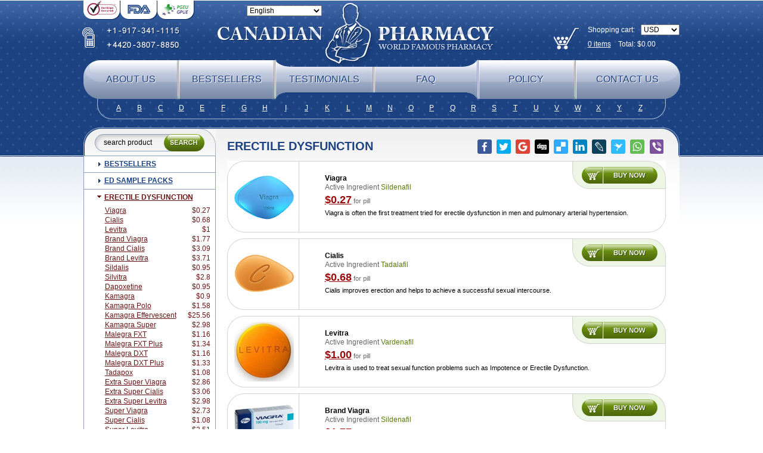

--- FILE ---
content_type: text/html; charset=utf-8
request_url: https://canadianpharmacy.su/categories/Erectile-Dysfunction/all
body_size: 20307
content:
<!DOCTYPE html PUBLIC "-//W3C//DTD XHTML 1.0 Transitional//EN" "http://www.w3.org/TR/xhtml1/DTD/xhtml1-transitional.dtd">
<html xmlns="http://www.w3.org/1999/xhtml" lang="ru" xml:lang="ru">
	<head>
		<title>Canadian Pharmacy - Buy Cheap Pharmacy Online</title>
		<meta name="description" content="Erectile Dysfunction - Canadian Pharmacy: Online Drug Store. NO Prescription! Big Discounts and Bonus - 2 Pills For Free!"/>		<meta name="keywords" content="Erectile Dysfunction, my canadian pharmacy, drug store, canadian drug store, canadian pharmacy, canadian pharmacy no prescription, RX-Pharmacy, RX-pills, canadian pharmacy without prescription,  canadianpharmacy, medications without prescription, popular pills, cheap drugs, cheap tablets, buy drugs online"/>		<meta name="viewport" content="width=device-width, initial-scale=1">
		
		<link rel="icon" href="/favicon.ico" type="image/x-icon" />
        <!--[if IE]>
        <link rel="stylesheet" href="/templates/101/css/ie.css" type="text/css" />
        <![endif]-->
		<link rel="stylesheet" href="/templates/101/css/style.css" type="text/css" />
				<link rel="stylesheet" href="/templates/101/css/media.css" type="text/css" />


		
		<script src="/templates/global/jquery-1.8.2.min.js" type="text/javascript"></script>
		<!--script src="/json.js" type="text/javascript"></script-->
		<script type="text/javascript">
			var ajax_path = '/ajax/';
			var BASE_FOLDER = '/';

            var http_host = 'http://canadianpharmacy.su';
			
			var session_id = '';
			var search_title = 'search product';
			var search_empty_message = 'Error. Empty Search product!';
			var date_year = '';
			var date_month = '';
			var var_date_y = 2026;
			var var_date_y_l = '2025';

            var s1 = "&copy; 2001-" + var_date_y + " Canadian Pharmacy Ltd. All rights reserved.<br />";
            var s2 = "Canadian Pharmacy Ltd. is licensed online pharmacy. <br />";
            var s3 = "International license number 9"+"9"+"9"+"7"+"1"+"1"+"0"+"9 issued 17 aug " + var_date_y_l;
			
			var bil_url = 'https://www.secure-bills.com';
			var bil_ext = '1';
			
			var qWord = '';
		</script>
		<script type='text/javascript' src='/templates/global/autocomplete/dist/jquery.autocomplete.js'></script>
        <script type="text/javascript" src="/templates/101/../global/json2.js"></script>
		<script type="text/javascript" src="/templates/101/js/js.js"></script>
	</head>
	<body class="mobile  need-scroll page-categories lang-en">
		<div id="father">
		<div id="toFullVersion">
			desktop version &rarr;
		</div>
        <noscript>
            <div class="warning-danger">Please Enable JavaScript in Your Internet Web Browser to Continue Shopping.</div>
        </noscript>
		<div id="shadow"></div>
		<div class="master">
		<div id="main">
			<div id="ajax_preloader"></div>
			<div id="header">
                <a class="logo" href="/"></a>
				<ul class="banners_ul t1">
					<li><a class="b2"><span></span></a></li>
					<li><a class="b3"><span></span></a></li>
					<li><a class="b4"><span></span></a></li>
				</ul>
				<form class="form_language" id="form_language" action="">
                    					<select name="language">
                        <option value="en"  selected="selected" >English</option>
                        <option value="de" >Deutsch</option>
                        <option value="fr" >Français</option>
                        <option value="it" >Italiano</option>
                        <option value="es" >Español</option>
					</select>
				</form>
				<div class="phones">
											<i class="ico"></i>
						<div class="phoneDigits">
															<div>
								<i class="i_add"></i><i class="i1"></i><i class="i_line"></i><i class="i9"></i><i class="i1"></i><i class="i7"></i><i class="i_line"></i><i class="i3"></i><i class="i4"></i><i class="i1"></i><i class="i_line"></i><i class="i1"></i><i class="i1"></i><i class="i1"></i><i class="i5"></i>
								</div>
																						<div>
								<i class="i_add"></i><i class="i4"></i><i class="i4"></i><i class="i2"></i><i class="i0"></i><i class="i_line"></i><i class="i3"></i><i class="i8"></i><i class="i0"></i><i class="i7"></i><i class="i_line"></i><i class="i8"></i><i class="i8"></i><i class="i5"></i><i class="i0"></i>
								</div>
													</div>
									</div>
				<ul class="banners_ul t2">
									</ul>
				<form class="form_currency" id="form_currency" action="">
										<select name="currency">
													<option  selected="selected"  value="USD"><!--USD-->USD</option>
													<option  value="EUR"><!--Euro-->EUR</option>
													<option  value="AUD"><!--AUD-->AUD</option>
													<option  value="CAD"><!--CAD-->CAD</option>
													<option  value="GBP"><!--GBP-->GBP</option>
													<option  value="CZK"><!--CZK-->CZK</option>
													<option  value="PLN"><!--PLN-->PLN</option>
													<option  value="BGN"><!--BGN-->BGN</option>
													<option  value="HUF"><!--HUF-->HUF</option>
													<option  value="DKK"><!--DKK-->DKK</option>
													<option  value="NOK"><!--NOK-->NOK</option>
													<option  value="SEK"><!--SEK-->SEK</option>
													<option  value="CHF"><!--CHF-->CHF</option>
													<option  value="JPY"><!--JPY-->JPY</option>
													<option  value="RON"><!--RON-->RON</option>
													<option  value="CNY"><!--CNY-->CNY</option>
											</select>
				</form>
				<a class="backet" href="/basket">
					<span class="text">
						<span class="tit">Shopping cart:</span>
						<span class="result"><span id="total_count">0</span> items</span> &nbsp;&nbsp; Total: $<span id="header_total_price">0.00</span>
					</span>
					<i></i>
				</a>
				<div class="clear"></div>
				<div class="menu_block">
					<ul class="main_menu">
						<li class="b1"><a href="/page/about">About us</a></li>
						<li class="b2"><a href="/categories/Bestsellers">Bestsellers</a></li>
						<li class="b3"><a href="/testimonials">Testimonials</a></li>
						<li class="b4"><a href="/faq">FAQ</a></li>
						<li class="b5"><a href="/page/policy">Policy</a></li>
						<li class="b6"><a href="/contact">Contact us</a></li>
					</ul>
					<ul class="search_by_letter">
						<li><a href="/search?q=A">A</a></li>
						<li><a href="/search?q=B">B</a></li>
						<li><a href="/search?q=C">C</a></li>
						<li><a href="/search?q=D">D</a></li>
						<li><a href="/search?q=E">E</a></li>
						<li><a href="/search?q=F">F</a></li>
						<li><a href="/search?q=G">G</a></li>
						<li><a href="/search?q=H">H</a></li>
						<li><a href="/search?q=I">I</a></li>
						<li><a href="/search?q=J">J</a></li>
						<li><a href="/search?q=K">K</a></li>
						<li><a href="/search?q=L">L</a></li>
						<li><a href="/search?q=M">M</a></li>
						<li><a href="/search?q=N">N</a></li>
						<li><a href="/search?q=O">O</a></li>
						<li><a href="/search?q=P">P</a></li>
						<li><a href="/search?q=Q">Q</a></li>
						<li><a href="/search?q=R">R</a></li>
						<li><a href="/search?q=S">S</a></li>
						<li><a href="/search?q=T">T</a></li>
						<li><a href="/search?q=U">U</a></li>
						<li><a href="/search?q=V">V</a></li>
						<li><a href="/search?q=W">W</a></li>
						<li><a href="/search?q=X">X</a></li>
						<li><a href="/search?q=Y">Y</a></li>
						<li><a href="/search?q=Z">Z</a></li>
					</ul>
				</div><!-- /.menu_block -->
			</div><!-- /#header -->
			<table id="warper">
				<tr>
					<td id="sub_cell">
						<form class="searchBox" id="search_box" action="/search">
							<div>
								<input class="inp auto_clear" type="text" autocomplete="off" value="search product" name="q" id="q" />
								<input class="sbmt" type="submit" value="" />
							</div>
							<div class="search_result" id="search_result">
								
							</div><!-- /search_result -->
						</form>
						<div class="tit-big" id="tit-big">
							<div>Catalog</div>
						</div>
						<ul class="categories" id="categories">
<li class="li-Bestsellers">
    <div><i><span></span></i><a href="/categories/Bestsellers/all">Bestsellers</a></div>
    <ul>
        <!--li><a href="/categories/Bestsellers/all">ALL</a></li-->
                <li><a href="/categories/Bestsellers/Viagra"><span class="name">Viagra</span>
									<span class="price">$0.27</span>
							</a></li>
                <li><a href="/categories/Bestsellers/Cialis"><span class="name">Cialis</span>
									<span class="price">$0.68</span>
							</a></li>
                <li><a href="/categories/Bestsellers/Clomid"><span class="name">Clomid</span>
									<span class="price">$0.44</span>
							</a></li>
                <li><a href="/categories/Bestsellers/ED-Sample-Pack-1"><span class="name">ED Sample Pack 1</span>
									<span class="price">$2.31</span>
							</a></li>
                <li><a href="/categories/Bestsellers/Brand-Viagra"><span class="name">Brand Viagra</span>
									<span class="price">$1.77</span>
							</a></li>
                <li><a href="/categories/Bestsellers/Doxycycline"><span class="name">Doxycycline</span>
									<span class="price">$0.3</span>
							</a></li>
                <li><a href="/categories/Bestsellers/Propecia"><span class="name">Propecia</span>
									<span class="price">$0.51</span>
							</a></li>
                <li><a href="/categories/Bestsellers/Levitra"><span class="name">Levitra</span>
									<span class="price">$1</span>
							</a></li>
                <li><a href="/categories/Bestsellers/Amoxil"><span class="name">Amoxil</span>
									<span class="price">$0.39</span>
							</a></li>
                <li><a href="/categories/Bestsellers/Viagra-Professional"><span class="name">Viagra Professional</span>
									<span class="price">$0.57</span>
							</a></li>
                <li><a href="/categories/Bestsellers/Prednisone"><span class="name">Prednisone</span>
									<span class="price">$0.3</span>
							</a></li>
                <li><a href="/categories/Bestsellers/Brand-Cialis"><span class="name">Brand Cialis</span>
									<span class="price">$3.09</span>
							</a></li>
                <li><a href="/categories/Bestsellers/Dapoxetine"><span class="name">Dapoxetine</span>
									<span class="price">$0.95</span>
							</a></li>
                <li><a href="/categories/Bestsellers/Zithromax"><span class="name">Zithromax</span>
									<span class="price">$0.55</span>
							</a></li>
                <li><a href="/categories/Bestsellers/Nolvadex"><span class="name">Nolvadex</span>
									<span class="price">$0.52</span>
							</a></li>
                <li><a href="/categories/Bestsellers/Cytotec"><span class="name">Cytotec</span>
									<span class="price">$1.7</span>
							</a></li>
                <li><a href="/categories/Bestsellers/Cialis-Professional"><span class="name">Cialis Professional</span>
									<span class="price">$1.2</span>
							</a></li>
                <li><a href="/categories/Bestsellers/Viagra-Super-Active"><span class="name">Viagra Super Active</span>
									<span class="price">$1.25</span>
							</a></li>
                <li><a href="/categories/Bestsellers/Extra-Super-Viagra"><span class="name">Extra Super Viagra</span>
									<span class="price">$2.86</span>
							</a></li>
                <li><a href="/categories/Bestsellers/Cialis-Extra-Dosage"><span class="name">Cialis Extra Dosage</span>
									<span class="price">$2.05</span>
							</a></li>
                <li><a href="/categories/Bestsellers/Cialis-Soft"><span class="name">Cialis Soft</span>
									<span class="price">$1.11</span>
							</a></li>
                <li><a href="/categories/Bestsellers/Viagra-Soft"><span class="name">Viagra Soft</span>
									<span class="price">$0.91</span>
							</a></li>
                <li><a href="/categories/Bestsellers/Kamagra"><span class="name">Kamagra</span>
									<span class="price">$0.9</span>
							</a></li>
                <li><a href="/categories/Bestsellers/Cipro"><span class="name">Cipro</span>
									<span class="price">$0.22</span>
							</a></li>
                <li><a href="/categories/Bestsellers/Cialis-Super-Active"><span class="name">Cialis Super Active</span>
									<span class="price">$1.32</span>
							</a></li>
                <li><a href="/categories/Bestsellers/Extra-Super-Cialis"><span class="name">Extra Super Cialis</span>
									<span class="price">$3.06</span>
							</a></li>
                <li><a href="/categories/Bestsellers/Female-Viagra"><span class="name">Female Viagra</span>
									<span class="price">$0.68</span>
							</a></li>
                <li><a href="/categories/Bestsellers/Lasix"><span class="name">Lasix</span>
									<span class="price">$0.25</span>
							</a></li>
                <li><a href="/categories/Bestsellers/Zoloft"><span class="name">Zoloft</span>
									<span class="price">$0.28</span>
							</a></li>
                <li><a href="/categories/Bestsellers/Tadapox"><span class="name">Tadapox</span>
									<span class="price">$1.08</span>
							</a></li>
                <li><a href="/categories/Bestsellers/Propranolol"><span class="name">Propranolol</span>
									<span class="price">$0.27</span>
							</a></li>
                <li><a href="/categories/Bestsellers/Xenical"><span class="name">Xenical</span>
									<span class="price">$0.79</span>
							</a></li>
                <li><a href="/categories/Bestsellers/Prednisolone"><span class="name">Prednisolone</span>
									<span class="price">$0.32</span>
							</a></li>
                <li><a href="/categories/Bestsellers/Metformin"><span class="name">Metformin</span>
									<span class="price">$0.26</span>
							</a></li>
                <li><a href="/categories/Bestsellers/Antabuse"><span class="name">Antabuse</span>
									<span class="price">$0.43</span>
							</a></li>
                <li><a href="/categories/Bestsellers/Sildalis"><span class="name">Sildalis</span>
									<span class="price">$0.95</span>
							</a></li>
                <li><a href="/categories/Bestsellers/Valtrex"><span class="name">Valtrex</span>
									<span class="price">$2.66</span>
							</a></li>
            </ul>
</li>
<li class="li-ED Sample Packs">
    <div><i><span></span></i><a href="/categories/ED-Sample-Packs/all">ED Sample Packs</a></div>
    <ul>
        <!--li><a href="/categories/ED Sample Packs/all">ALL</a></li-->
                <li><a href="/categories/ED-Sample-Packs/ED-Sample-Pack-1"><span class="name">ED Sample Pack 1</span>
									<span class="price">$2.31</span>
							</a></li>
                <li><a href="/categories/ED-Sample-Packs/ED-Sample-Pack-2"><span class="name">ED Sample Pack 2</span>
									<span class="price">$2.03</span>
							</a></li>
                <li><a href="/categories/ED-Sample-Packs/ED-Sample-Pack-3"><span class="name">ED Sample Pack 3</span>
									<span class="price">$2.28</span>
							</a></li>
            </ul>
</li>
<li class="li-Erectile Dysfunction active">
    <div><i><span></span></i><a href="/categories/Erectile-Dysfunction/all">Erectile Dysfunction</a></div>
    <ul>
        <!--li><a href="/categories/Erectile Dysfunction/all">ALL</a></li-->
                <li><a href="/categories/Erectile-Dysfunction/Viagra"><span class="name">Viagra</span>
									<span class="price">$0.27</span>
							</a></li>
                <li><a href="/categories/Erectile-Dysfunction/Cialis"><span class="name">Cialis</span>
									<span class="price">$0.68</span>
							</a></li>
                <li><a href="/categories/Erectile-Dysfunction/Levitra"><span class="name">Levitra</span>
									<span class="price">$1</span>
							</a></li>
                <li><a href="/categories/Erectile-Dysfunction/Brand-Viagra"><span class="name">Brand Viagra</span>
									<span class="price">$1.77</span>
							</a></li>
                <li><a href="/categories/Erectile-Dysfunction/Brand-Cialis"><span class="name">Brand Cialis</span>
									<span class="price">$3.09</span>
							</a></li>
                <li><a href="/categories/Erectile-Dysfunction/Brand-Levitra"><span class="name">Brand Levitra</span>
									<span class="price">$3.71</span>
							</a></li>
                <li><a href="/categories/Erectile-Dysfunction/Sildalis"><span class="name">Sildalis</span>
									<span class="price">$0.95</span>
							</a></li>
                <li><a href="/categories/Erectile-Dysfunction/Silvitra"><span class="name">Silvitra</span>
									<span class="price">$2.8</span>
							</a></li>
                <li><a href="/categories/Erectile-Dysfunction/Dapoxetine"><span class="name">Dapoxetine</span>
									<span class="price">$0.95</span>
							</a></li>
                <li><a href="/categories/Erectile-Dysfunction/Kamagra"><span class="name">Kamagra</span>
									<span class="price">$0.9</span>
							</a></li>
                <li><a href="/categories/Erectile-Dysfunction/Kamagra-Polo"><span class="name">Kamagra Polo</span>
									<span class="price">$1.58</span>
							</a></li>
                <li><a href="/categories/Erectile-Dysfunction/Kamagra-Effervescent"><span class="name">Kamagra Effervescent</span>
									<span class="price">$25.56</span>
							</a></li>
                <li><a href="/categories/Erectile-Dysfunction/Kamagra-Super"><span class="name">Kamagra Super</span>
									<span class="price">$2.98</span>
							</a></li>
                <li><a href="/categories/Erectile-Dysfunction/Malegra-FXT"><span class="name">Malegra FXT</span>
									<span class="price">$1.16</span>
							</a></li>
                <li><a href="/categories/Erectile-Dysfunction/Malegra-FXT-Plus"><span class="name">Malegra FXT Plus</span>
									<span class="price">$1.34</span>
							</a></li>
                <li><a href="/categories/Erectile-Dysfunction/Malegra-DXT"><span class="name">Malegra DXT</span>
									<span class="price">$1.16</span>
							</a></li>
                <li><a href="/categories/Erectile-Dysfunction/Malegra-DXT-Plus"><span class="name">Malegra DXT Plus</span>
									<span class="price">$1.33</span>
							</a></li>
                <li><a href="/categories/Erectile-Dysfunction/Tadapox"><span class="name">Tadapox</span>
									<span class="price">$1.08</span>
							</a></li>
                <li><a href="/categories/Erectile-Dysfunction/Extra-Super-Viagra"><span class="name">Extra Super Viagra</span>
									<span class="price">$2.86</span>
							</a></li>
                <li><a href="/categories/Erectile-Dysfunction/Extra-Super-Cialis"><span class="name">Extra Super Cialis</span>
									<span class="price">$3.06</span>
							</a></li>
                <li><a href="/categories/Erectile-Dysfunction/Extra-Super-Levitra"><span class="name">Extra Super Levitra</span>
									<span class="price">$2.98</span>
							</a></li>
                <li><a href="/categories/Erectile-Dysfunction/Super-Viagra"><span class="name">Super Viagra</span>
									<span class="price">$2.73</span>
							</a></li>
                <li><a href="/categories/Erectile-Dysfunction/Super-Cialis"><span class="name">Super Cialis</span>
									<span class="price">$1.08</span>
							</a></li>
                <li><a href="/categories/Erectile-Dysfunction/Super-Levitra"><span class="name">Super Levitra</span>
									<span class="price">$2.51</span>
							</a></li>
                <li><a href="/categories/Erectile-Dysfunction/Viagra-Super-Active"><span class="name">Viagra Super Active</span>
									<span class="price">$1.25</span>
							</a></li>
                <li><a href="/categories/Erectile-Dysfunction/Cialis-Super-Active"><span class="name">Cialis Super Active</span>
									<span class="price">$1.32</span>
							</a></li>
                <li><a href="/categories/Erectile-Dysfunction/Levitra-Super-Active"><span class="name">Levitra Super Active</span>
									<span class="price">$1.2</span>
							</a></li>
                <li><a href="/categories/Erectile-Dysfunction/Viagra-Professional"><span class="name">Viagra Professional</span>
									<span class="price">$0.57</span>
							</a></li>
                <li><a href="/categories/Erectile-Dysfunction/Cialis-Professional"><span class="name">Cialis Professional</span>
									<span class="price">$1.2</span>
							</a></li>
                <li><a href="/categories/Erectile-Dysfunction/Levitra-Professional"><span class="name">Levitra Professional</span>
									<span class="price">$2.8</span>
							</a></li>
                <li><a href="/categories/Erectile-Dysfunction/Viagra-Extra-Dosage"><span class="name">Viagra Extra Dosage</span>
									<span class="price">$1.95</span>
							</a></li>
                <li><a href="/categories/Erectile-Dysfunction/Cialis-Extra-Dosage"><span class="name">Cialis Extra Dosage</span>
									<span class="price">$2.05</span>
							</a></li>
                <li><a href="/categories/Erectile-Dysfunction/Levitra-Extra-Dosage"><span class="name">Levitra Extra Dosage</span>
									<span class="price">$2.44</span>
							</a></li>
                <li><a href="/categories/Erectile-Dysfunction/Viagra-Soft"><span class="name">Viagra Soft</span>
									<span class="price">$0.91</span>
							</a></li>
                <li><a href="/categories/Erectile-Dysfunction/Cialis-Soft"><span class="name">Cialis Soft</span>
									<span class="price">$1.11</span>
							</a></li>
                <li><a href="/categories/Erectile-Dysfunction/Levitra-Soft"><span class="name">Levitra Soft</span>
									<span class="price">$1.02</span>
							</a></li>
                <li><a href="/categories/Erectile-Dysfunction/Avana"><span class="name">Avana</span>
									<span class="price">$3.06</span>
							</a></li>
                <li><a href="/categories/Erectile-Dysfunction/Top-Avana"><span class="name">Top Avana</span>
									<span class="price">$3.13</span>
							</a></li>
                <li><a href="/categories/Erectile-Dysfunction/Super-Avana"><span class="name">Super Avana</span>
									<span class="price">$4.91</span>
							</a></li>
                <li><a href="/categories/Erectile-Dysfunction/Extra-Super-Avana"><span class="name">Extra Super Avana</span>
									<span class="price">$6.98</span>
							</a></li>
                <li><a href="/categories/Erectile-Dysfunction/Tadacip"><span class="name">Tadacip</span>
									<span class="price">$0.96</span>
							</a></li>
                <li><a href="/categories/Erectile-Dysfunction/Nizagara"><span class="name">Nizagara</span>
									<span class="price">$0.85</span>
							</a></li>
                <li><a href="/categories/Erectile-Dysfunction/Viagra-Plus"><span class="name">Viagra Plus</span>
									<span class="price">$0.66</span>
							</a></li>
                <li><a href="/categories/Erectile-Dysfunction/Levitra-Plus"><span class="name">Levitra Plus</span>
									<span class="price">$0.73</span>
							</a></li>
                <li><a href="/categories/Erectile-Dysfunction/Silagra"><span class="name">Silagra</span>
									<span class="price">$0.65</span>
							</a></li>
                <li><a href="/categories/Erectile-Dysfunction/Tadalis-SX"><span class="name">Tadalis SX</span>
									<span class="price">$1.39</span>
							</a></li>
                <li><a href="/categories/Erectile-Dysfunction/Viagra-Jelly"><span class="name">Viagra Jelly</span>
									<span class="price">$2.14</span>
							</a></li>
                <li><a href="/categories/Erectile-Dysfunction/Cialis-Jelly"><span class="name">Cialis Jelly</span>
									<span class="price">$2.96</span>
							</a></li>
                <li><a href="/categories/Erectile-Dysfunction/Levitra-Jelly"><span class="name">Levitra Jelly</span>
									<span class="price">$4.43</span>
							</a></li>
                <li><a href="/categories/Erectile-Dysfunction/Zenegra"><span class="name">Zenegra</span>
									<span class="price">$0.59</span>
							</a></li>
                <li><a href="/categories/Erectile-Dysfunction/Cialis-Sublingual"><span class="name">Cialis Sublingual</span>
									<span class="price">$1.16</span>
							</a></li>
                <li><a href="/categories/Erectile-Dysfunction/Viagra-Sublingual"><span class="name">Viagra Sublingual</span>
									<span class="price">$0.74</span>
							</a></li>
                <li><a href="/categories/Erectile-Dysfunction/Suhagra"><span class="name">Suhagra</span>
									<span class="price">$0.6</span>
							</a></li>
                <li><a href="/categories/Erectile-Dysfunction/Apcalis-SX"><span class="name">Apcalis SX</span>
									<span class="price">$1.76</span>
							</a></li>
                <li><a href="/categories/Erectile-Dysfunction/Caverta"><span class="name">Caverta</span>
									<span class="price">$4.6</span>
							</a></li>
                <li><a href="/categories/Erectile-Dysfunction/Forzest"><span class="name">Forzest</span>
									<span class="price">$4.99</span>
							</a></li>
                <li><a href="/categories/Erectile-Dysfunction/Himcolin"><span class="name">Himcolin</span>
									<span class="price">$30.25</span>
							</a></li>
                <li><a href="/categories/Erectile-Dysfunction/Viagra-Soft-Flavoured"><span class="name">Viagra Soft Flavoured</span>
									<span class="price">$2.21</span>
							</a></li>
                <li><a href="/categories/Erectile-Dysfunction/Super-P-Force"><span class="name">Super P-Force</span>
									<span class="price">$2.73</span>
							</a></li>
                <li><a href="/categories/Erectile-Dysfunction/Super-P-Force-Oral-Jelly"><span class="name">Super P-Force Oral Jelly</span>
									<span class="price">$6.36</span>
							</a></li>
                <li><a href="/categories/Erectile-Dysfunction/Erectafil"><span class="name">Erectafil</span>
									<span class="price">$1.31</span>
							</a></li>
                <li><a href="/categories/Erectile-Dysfunction/Tadala-Black"><span class="name">Tadala Black</span>
									<span class="price">$1.63</span>
							</a></li>
                <li><a href="/categories/Erectile-Dysfunction/Cialis-Black"><span class="name">Cialis Black</span>
									<span class="price">$1.18</span>
							</a></li>
                <li><a href="/categories/Erectile-Dysfunction/Red-Viagra"><span class="name">Red Viagra</span>
									<span class="price">$2.59</span>
							</a></li>
                <li><a href="/categories/Erectile-Dysfunction/Viagra-Vigour"><span class="name">Viagra Vigour</span>
									<span class="price">$2.59</span>
							</a></li>
                <li><a href="/categories/Erectile-Dysfunction/Eriacta"><span class="name">Eriacta</span>
									<span class="price">$1.2</span>
							</a></li>
                <li><a href="/categories/Erectile-Dysfunction/Fildena"><span class="name">Fildena</span>
									<span class="price">$0.73</span>
							</a></li>
                <li><a href="/categories/Erectile-Dysfunction/Aurogra"><span class="name">Aurogra</span>
									<span class="price">$0.77</span>
							</a></li>
                <li><a href="/categories/Erectile-Dysfunction/Sildigra"><span class="name">Sildigra</span>
									<span class="price">$0.69</span>
							</a></li>
                <li><a href="/categories/Erectile-Dysfunction/Tadora"><span class="name">Tadora</span>
									<span class="price">$1.18</span>
							</a></li>
                <li><a href="/categories/Erectile-Dysfunction/Zudena"><span class="name">Zudena</span>
									<span class="price">$6.86</span>
							</a></li>
                <li><a href="/categories/Erectile-Dysfunction/Vidalista"><span class="name">Vidalista</span>
									<span class="price">$0.68</span>
							</a></li>
                <li><a href="/categories/Erectile-Dysfunction/Cenforce"><span class="name">Cenforce</span>
									<span class="price">$0.27</span>
							</a></li>
                <li><a href="/categories/Erectile-Dysfunction/Cenforce-Professional"><span class="name">Cenforce Professional</span>
									<span class="price">$0.91</span>
							</a></li>
                <li><a href="/categories/Erectile-Dysfunction/Cenforce-Soft"><span class="name">Cenforce Soft</span>
									<span class="price">$0.95</span>
							</a></li>
                <li><a href="/categories/Erectile-Dysfunction/Cenforce-D"><span class="name">Cenforce-D</span>
									<span class="price">$2.78</span>
							</a></li>
            </ul>
</li>
<li class="li-Allergies">
    <div><i><span></span></i><a href="/categories/Allergies/all">Allergies</a></div>
    <ul>
        <!--li><a href="/categories/Allergies/all">ALL</a></li-->
                <li><a href="/categories/Allergies/Alavert"><span class="name">Alavert</span>
									<span class="price">$0.44</span>
							</a></li>
                <li><a href="/categories/Allergies/Allegra"><span class="name">Allegra</span>
									<span class="price">$0.27</span>
							</a></li>
                <li><a href="/categories/Allergies/Aristocort"><span class="name">Aristocort</span>
									<span class="price">$0.93</span>
							</a></li>
                <li><a href="/categories/Allergies/Astelin"><span class="name">Astelin</span>
									<span class="price">$22.57</span>
							</a></li>
                <li><a href="/categories/Allergies/Atarax"><span class="name">Atarax</span>
									<span class="price">$0.36</span>
							</a></li>
                <li><a href="/categories/Allergies/Beconase-AQ"><span class="name">Beconase AQ</span>
									<span class="price">$29.35</span>
							</a></li>
                <li><a href="/categories/Allergies/Benadryl"><span class="name">Benadryl</span>
									<span class="price">$1.73</span>
							</a></li>
                <li><a href="/categories/Allergies/Clarinex"><span class="name">Clarinex</span>
									<span class="price">$0.55</span>
							</a></li>
                <li><a href="/categories/Allergies/Claritin"><span class="name">Claritin</span>
									<span class="price">$0.4</span>
							</a></li>
                <li><a href="/categories/Allergies/Decadron"><span class="name">Decadron</span>
									<span class="price">$0.35</span>
							</a></li>
                <li><a href="/categories/Allergies/Deltasone"><span class="name">Deltasone</span>
									<span class="price">$0.29</span>
							</a></li>
                <li><a href="/categories/Allergies/Entocort"><span class="name">Entocort</span>
									<span class="price">$40.13</span>
							</a></li>
                <li><a href="/categories/Allergies/FML-Forte"><span class="name">FML Forte</span>
									<span class="price">$19.46</span>
							</a></li>
                <li><a href="/categories/Allergies/Flonase"><span class="name">Flonase</span>
									<span class="price">$28.61</span>
							</a></li>
                <li><a href="/categories/Allergies/Haridra"><span class="name">Haridra</span>
									<span class="price">$50.14</span>
							</a></li>
                <li><a href="/categories/Allergies/Nasonex-nasal-spray"><span class="name">Nasonex nasal spray</span>
									<span class="price">$29.07</span>
							</a></li>
                <li><a href="/categories/Allergies/Periactin"><span class="name">Periactin</span>
									<span class="price">$0.45</span>
							</a></li>
                <li><a href="/categories/Allergies/Phenergan"><span class="name">Phenergan</span>
									<span class="price">$0.38</span>
							</a></li>
                <li><a href="/categories/Allergies/Prednisolone"><span class="name">Prednisolone</span>
									<span class="price">$0.32</span>
							</a></li>
                <li><a href="/categories/Allergies/Prednisone"><span class="name">Prednisone</span>
									<span class="price">$0.3</span>
							</a></li>
                <li><a href="/categories/Allergies/Promethazine"><span class="name">Promethazine</span>
									<span class="price">$0.64</span>
							</a></li>
                <li><a href="/categories/Allergies/Quibron-t"><span class="name">Quibron-t</span>
									<span class="price">$0.43</span>
							</a></li>
                <li><a href="/categories/Allergies/Rhinocort"><span class="name">Rhinocort</span>
									<span class="price">$32.61</span>
							</a></li>
                <li><a href="/categories/Allergies/Seroflo"><span class="name">Seroflo</span>
									<span class="price">$83.31</span>
							</a></li>
                <li><a href="/categories/Allergies/Zyrtec"><span class="name">Zyrtec</span>
									<span class="price">$1.08</span>
							</a></li>
            </ul>
</li>
<li class="li-Anti Fungal">
    <div><i><span></span></i><a href="/categories/Anti-Fungal/all">Anti Fungal</a></div>
    <ul>
        <!--li><a href="/categories/Anti Fungal/all">ALL</a></li-->
                <li><a href="/categories/Anti-Fungal/Diflucan"><span class="name">Diflucan</span>
									<span class="price">$0.7</span>
							</a></li>
                <li><a href="/categories/Anti-Fungal/Grifulvin-V"><span class="name">Grifulvin V</span>
									<span class="price">$0.33</span>
							</a></li>
                <li><a href="/categories/Anti-Fungal/Gyne-lotrimin"><span class="name">Gyne-lotrimin</span>
									<span class="price">$7.75</span>
							</a></li>
                <li><a href="/categories/Anti-Fungal/Lamisil"><span class="name">Lamisil</span>
									<span class="price">$2.31</span>
							</a></li>
                <li><a href="/categories/Anti-Fungal/Lotrisone"><span class="name">Lotrisone</span>
									<span class="price">$7.14</span>
							</a></li>
                <li><a href="/categories/Anti-Fungal/Mentax"><span class="name">Mentax</span>
									<span class="price">$22.22</span>
							</a></li>
                <li><a href="/categories/Anti-Fungal/Mycelex-g"><span class="name">Mycelex-g</span>
									<span class="price">$2.9</span>
							</a></li>
                <li><a href="/categories/Anti-Fungal/Nizoral"><span class="name">Nizoral</span>
									<span class="price">$1.15</span>
							</a></li>
            </ul>
</li>
<li class="li-Anti Viral">
    <div><i><span></span></i><a href="/categories/Anti-Viral/all">Anti Viral</a></div>
    <ul>
        <!--li><a href="/categories/Anti Viral/all">ALL</a></li-->
                <li><a href="/categories/Anti-Viral/Aciclovir"><span class="name">Aciclovir</span>
									<span class="price">$0.42</span>
							</a></li>
                <li><a href="/categories/Anti-Viral/Acivir-Cream"><span class="name">Acivir Cream</span>
									<span class="price">$19</span>
							</a></li>
                <li><a href="/categories/Anti-Viral/Acivir-Pills"><span class="name">Acivir Pills</span>
									<span class="price">$0.56</span>
							</a></li>
                <li><a href="/categories/Anti-Viral/Adalat"><span class="name">Adalat</span>
									<span class="price">$0.27</span>
							</a></li>
                <li><a href="/categories/Anti-Viral/Albendazole"><span class="name">Albendazole</span>
									<span class="price">$0.34</span>
							</a></li>
                <li><a href="/categories/Anti-Viral/Amantadine"><span class="name">Amantadine</span>
									<span class="price">$0.7</span>
							</a></li>
                <li><a href="/categories/Anti-Viral/Famvir"><span class="name">Famvir</span>
									<span class="price">$4.8</span>
							</a></li>
                <li><a href="/categories/Anti-Viral/Lasuna"><span class="name">Lasuna</span>
									<span class="price">$25.7</span>
							</a></li>
                <li><a href="/categories/Anti-Viral/Mobic"><span class="name">Mobic</span>
									<span class="price">$0.28</span>
							</a></li>
                <li><a href="/categories/Anti-Viral/Movfor"><span class="name">Movfor</span>
									<span class="price">$5.55</span>
							</a></li>
                <li><a href="/categories/Anti-Viral/Procardia"><span class="name">Procardia</span>
									<span class="price">$0.75</span>
							</a></li>
                <li><a href="/categories/Anti-Viral/Valtrex"><span class="name">Valtrex</span>
									<span class="price">$2.66</span>
							</a></li>
                <li><a href="/categories/Anti-Viral/Vermox"><span class="name">Vermox</span>
									<span class="price">$0.38</span>
							</a></li>
                <li><a href="/categories/Anti-Viral/Zovirax"><span class="name">Zovirax</span>
									<span class="price">$0.26</span>
							</a></li>
                <li><a href="/categories/Anti-Viral/Zovirax-Cream"><span class="name">Zovirax Cream</span>
									<span class="price">$14.57</span>
							</a></li>
            </ul>
</li>
<li class="li-Antibiotics">
    <div><i><span></span></i><a href="/categories/Antibiotics/all">Antibiotics</a></div>
    <ul>
        <!--li><a href="/categories/Antibiotics/all">ALL</a></li-->
                <li><a href="/categories/Antibiotics/Amoxil"><span class="name">Amoxil</span>
									<span class="price">$0.39</span>
							</a></li>
                <li><a href="/categories/Antibiotics/Ampicillin"><span class="name">Ampicillin</span>
									<span class="price">$0.24</span>
							</a></li>
                <li><a href="/categories/Antibiotics/Augmentin"><span class="name">Augmentin</span>
									<span class="price">$0.99</span>
							</a></li>
                <li><a href="/categories/Antibiotics/Bactrim"><span class="name">Bactrim</span>
									<span class="price">$0.34</span>
							</a></li>
                <li><a href="/categories/Antibiotics/Biaxin"><span class="name">Biaxin</span>
									<span class="price">$2.4</span>
							</a></li>
                <li><a href="/categories/Antibiotics/Brand-Amoxil"><span class="name">Brand Amoxil</span>
									<span class="price">$0.57</span>
							</a></li>
                <li><a href="/categories/Antibiotics/Cefadroxil"><span class="name">Cefadroxil</span>
									<span class="price">$0.98</span>
							</a></li>
                <li><a href="/categories/Antibiotics/Cefixime"><span class="name">Cefixime</span>
									<span class="price">$2.86</span>
							</a></li>
                <li><a href="/categories/Antibiotics/Ceftin"><span class="name">Ceftin</span>
									<span class="price">$1.79</span>
							</a></li>
                <li><a href="/categories/Antibiotics/Cephalexin"><span class="name">Cephalexin</span>
									<span class="price">$1.32</span>
							</a></li>
                <li><a href="/categories/Antibiotics/Chloramphenicol"><span class="name">Chloramphenicol</span>
									<span class="price">$0.46</span>
							</a></li>
                <li><a href="/categories/Antibiotics/Chloromycetin"><span class="name">Chloromycetin</span>
									<span class="price">$0.35</span>
							</a></li>
                <li><a href="/categories/Antibiotics/Ciplox"><span class="name">Ciplox</span>
									<span class="price">$1.22</span>
							</a></li>
                <li><a href="/categories/Antibiotics/Cipro"><span class="name">Cipro</span>
									<span class="price">$0.22</span>
							</a></li>
                <li><a href="/categories/Antibiotics/Cleocin"><span class="name">Cleocin</span>
									<span class="price">$2.03</span>
							</a></li>
                <li><a href="/categories/Antibiotics/Clindamycin"><span class="name">Clindamycin</span>
									<span class="price">$1.08</span>
							</a></li>
                <li><a href="/categories/Antibiotics/Doxycycline"><span class="name">Doxycycline</span>
									<span class="price">$0.3</span>
							</a></li>
                <li><a href="/categories/Antibiotics/Erythromycin"><span class="name">Erythromycin</span>
									<span class="price">$0.43</span>
							</a></li>
                <li><a href="/categories/Antibiotics/Flagyl-ER"><span class="name">Flagyl ER</span>
									<span class="price">$0.26</span>
							</a></li>
                <li><a href="/categories/Antibiotics/Floxin"><span class="name">Floxin</span>
									<span class="price">$0.37</span>
							</a></li>
                <li><a href="/categories/Antibiotics/Fosfomycin"><span class="name">Fosfomycin</span>
									<span class="price">$33.6</span>
							</a></li>
                <li><a href="/categories/Antibiotics/Fucidin"><span class="name">Fucidin</span>
									<span class="price">$24.85</span>
							</a></li>
                <li><a href="/categories/Antibiotics/Keflex"><span class="name">Keflex</span>
									<span class="price">$0.89</span>
							</a></li>
                <li><a href="/categories/Antibiotics/Keftab"><span class="name">Keftab</span>
									<span class="price">$0.57</span>
							</a></li>
                <li><a href="/categories/Antibiotics/Ketoconazole-Cream"><span class="name">Ketoconazole Cream</span>
									<span class="price">$16.67</span>
							</a></li>
                <li><a href="/categories/Antibiotics/Lquin"><span class="name">Lquin</span>
									<span class="price">$1.24</span>
							</a></li>
                <li><a href="/categories/Antibiotics/Minocin"><span class="name">Minocin</span>
									<span class="price">$1.85</span>
							</a></li>
                <li><a href="/categories/Antibiotics/Minocycline"><span class="name">Minocycline</span>
									<span class="price">$2.33</span>
							</a></li>
                <li><a href="/categories/Antibiotics/Minomycin"><span class="name">Minomycin</span>
									<span class="price">$1.76</span>
							</a></li>
                <li><a href="/categories/Antibiotics/Myambutol"><span class="name">Myambutol</span>
									<span class="price">$0.29</span>
							</a></li>
                <li><a href="/categories/Antibiotics/Nitrofurantoin"><span class="name">Nitrofurantoin</span>
									<span class="price">$0.43</span>
							</a></li>
                <li><a href="/categories/Antibiotics/Noroxin"><span class="name">Noroxin</span>
									<span class="price">$0.38</span>
							</a></li>
                <li><a href="/categories/Antibiotics/Omnicef"><span class="name">Omnicef</span>
									<span class="price">$3.15</span>
							</a></li>
                <li><a href="/categories/Antibiotics/Panmycin"><span class="name">Panmycin</span>
									<span class="price">$0.64</span>
							</a></li>
                <li><a href="/categories/Antibiotics/Roxithromycin"><span class="name">Roxithromycin</span>
									<span class="price">$0.78</span>
							</a></li>
                <li><a href="/categories/Antibiotics/Stromectol"><span class="name">Stromectol</span>
									<span class="price">$2.64</span>
							</a></li>
                <li><a href="/categories/Antibiotics/Sumycin"><span class="name">Sumycin</span>
									<span class="price">$0.27</span>
							</a></li>
                <li><a href="/categories/Antibiotics/Suprax"><span class="name">Suprax</span>
									<span class="price">$0.95</span>
							</a></li>
                <li><a href="/categories/Antibiotics/Terramycin"><span class="name">Terramycin</span>
									<span class="price">$0.27</span>
							</a></li>
                <li><a href="/categories/Antibiotics/Tetracycline"><span class="name">Tetracycline</span>
									<span class="price">$0.29</span>
							</a></li>
                <li><a href="/categories/Antibiotics/Tinidazole"><span class="name">Tinidazole</span>
									<span class="price">$0.83</span>
							</a></li>
                <li><a href="/categories/Antibiotics/Trimox"><span class="name">Trimox</span>
									<span class="price">$0.34</span>
							</a></li>
                <li><a href="/categories/Antibiotics/Vantin"><span class="name">Vantin</span>
									<span class="price">$1.9</span>
							</a></li>
                <li><a href="/categories/Antibiotics/Zithromax"><span class="name">Zithromax</span>
									<span class="price">$0.55</span>
							</a></li>
                <li><a href="/categories/Antibiotics/Zyvox"><span class="name">Zyvox</span>
									<span class="price">$7.13</span>
							</a></li>
            </ul>
</li>
<li class="li-Anxiety">
    <div><i><span></span></i><a href="/categories/Anxiety/all">Anxiety</a></div>
    <ul>
        <!--li><a href="/categories/Anxiety/all">ALL</a></li-->
                <li><a href="/categories/Anxiety/Ashwagandha"><span class="name">Ashwagandha</span>
									<span class="price">$21.52</span>
							</a></li>
                <li><a href="/categories/Anxiety/Atarax"><span class="name">Atarax</span>
									<span class="price">$0.36</span>
							</a></li>
                <li><a href="/categories/Anxiety/Buspar"><span class="name">Buspar</span>
									<span class="price">$0.29</span>
							</a></li>
                <li><a href="/categories/Anxiety/Cymbalta"><span class="name">Cymbalta</span>
									<span class="price">$0.7</span>
							</a></li>
                <li><a href="/categories/Anxiety/Desyrel"><span class="name">Desyrel</span>
									<span class="price">$0.37</span>
							</a></li>
                <li><a href="/categories/Anxiety/Effexor-XR"><span class="name">Effexor XR</span>
									<span class="price">$0.61</span>
							</a></li>
                <li><a href="/categories/Anxiety/Emsam"><span class="name">Emsam</span>
									<span class="price">$0.97</span>
							</a></li>
                <li><a href="/categories/Anxiety/Lexapro"><span class="name">Lexapro</span>
									<span class="price">$0.27</span>
							</a></li>
                <li><a href="/categories/Anxiety/Luvox"><span class="name">Luvox</span>
									<span class="price">$1.01</span>
							</a></li>
                <li><a href="/categories/Anxiety/Pamelor"><span class="name">Pamelor</span>
									<span class="price">$0.52</span>
							</a></li>
                <li><a href="/categories/Anxiety/Phenergan"><span class="name">Phenergan</span>
									<span class="price">$0.38</span>
							</a></li>
                <li><a href="/categories/Anxiety/Serpina"><span class="name">Serpina</span>
									<span class="price">$25.91</span>
							</a></li>
                <li><a href="/categories/Anxiety/Sinequan"><span class="name">Sinequan</span>
									<span class="price">$0.27</span>
							</a></li>
                <li><a href="/categories/Anxiety/Tofranil"><span class="name">Tofranil</span>
									<span class="price">$0.5</span>
							</a></li>
                <li><a href="/categories/Anxiety/Venlor"><span class="name">Venlor</span>
									<span class="price">$0.95</span>
							</a></li>
            </ul>
</li>
<li class="li-Arthritis">
    <div><i><span></span></i><a href="/categories/Arthritis/all">Arthritis</a></div>
    <ul>
        <!--li><a href="/categories/Arthritis/all">ALL</a></li-->
                <li><a href="/categories/Arthritis/Arcoxia"><span class="name">Arcoxia</span>
									<span class="price">$0.65</span>
							</a></li>
                <li><a href="/categories/Arthritis/Celebrex"><span class="name">Celebrex</span>
									<span class="price">$0.53</span>
							</a></li>
                <li><a href="/categories/Arthritis/Colchicine"><span class="name">Colchicine</span>
									<span class="price">$0.51</span>
							</a></li>
                <li><a href="/categories/Arthritis/Decadron"><span class="name">Decadron</span>
									<span class="price">$0.35</span>
							</a></li>
                <li><a href="/categories/Arthritis/Deltasone"><span class="name">Deltasone</span>
									<span class="price">$0.29</span>
							</a></li>
                <li><a href="/categories/Arthritis/Diclofenac"><span class="name">Diclofenac</span>
									<span class="price">$0.28</span>
							</a></li>
                <li><a href="/categories/Arthritis/Diclofenac-Gel"><span class="name">Diclofenac Gel</span>
									<span class="price">$6.94</span>
							</a></li>
                <li><a href="/categories/Arthritis/Etodolac"><span class="name">Etodolac</span>
									<span class="price">$0.65</span>
							</a></li>
                <li><a href="/categories/Arthritis/Feldene"><span class="name">Feldene</span>
									<span class="price">$0.51</span>
							</a></li>
                <li><a href="/categories/Arthritis/Indocin"><span class="name">Indocin</span>
									<span class="price">$0.35</span>
							</a></li>
                <li><a href="/categories/Arthritis/Medrol"><span class="name">Medrol</span>
									<span class="price">$0.69</span>
							</a></li>
                <li><a href="/categories/Arthritis/Mobic"><span class="name">Mobic</span>
									<span class="price">$0.28</span>
							</a></li>
                <li><a href="/categories/Arthritis/Motrin"><span class="name">Motrin</span>
									<span class="price">$0.78</span>
							</a></li>
                <li><a href="/categories/Arthritis/Naprosyn"><span class="name">Naprosyn</span>
									<span class="price">$0.71</span>
							</a></li>
                <li><a href="/categories/Arthritis/Plaquenil"><span class="name">Plaquenil</span>
									<span class="price">$2.4</span>
							</a></li>
                <li><a href="/categories/Arthritis/Prednisolone"><span class="name">Prednisolone</span>
									<span class="price">$0.32</span>
							</a></li>
                <li><a href="/categories/Arthritis/Prednisone"><span class="name">Prednisone</span>
									<span class="price">$0.3</span>
							</a></li>
                <li><a href="/categories/Arthritis/Shuddha-Guggulu"><span class="name">Shuddha Guggulu</span>
									<span class="price">$30.71</span>
							</a></li>
                <li><a href="/categories/Arthritis/Voltaren"><span class="name">Voltaren</span>
									<span class="price">$0.27</span>
							</a></li>
            </ul>
</li>
<li class="li-Asthma">
    <div><i><span></span></i><a href="/categories/Asthma/all">Asthma</a></div>
    <ul>
        <!--li><a href="/categories/Asthma/all">ALL</a></li-->
                <li><a href="/categories/Asthma/Advair-Diskus"><span class="name">Advair Diskus</span>
									<span class="price">$62.49</span>
							</a></li>
                <li><a href="/categories/Asthma/Astralean"><span class="name">Astralean</span>
									<span class="price">$2.04</span>
							</a></li>
                <li><a href="/categories/Asthma/Beconase-AQ"><span class="name">Beconase AQ</span>
									<span class="price">$29.35</span>
							</a></li>
                <li><a href="/categories/Asthma/Benadryl"><span class="name">Benadryl</span>
									<span class="price">$1.73</span>
							</a></li>
                <li><a href="/categories/Asthma/Claritin"><span class="name">Claritin</span>
									<span class="price">$0.4</span>
							</a></li>
                <li><a href="/categories/Asthma/Decadron"><span class="name">Decadron</span>
									<span class="price">$0.35</span>
							</a></li>
                <li><a href="/categories/Asthma/Deltasone"><span class="name">Deltasone</span>
									<span class="price">$0.29</span>
							</a></li>
                <li><a href="/categories/Asthma/Entocort"><span class="name">Entocort</span>
									<span class="price">$40.13</span>
							</a></li>
                <li><a href="/categories/Asthma/FML-Forte"><span class="name">FML Forte</span>
									<span class="price">$19.46</span>
							</a></li>
                <li><a href="/categories/Asthma/Haridra"><span class="name">Haridra</span>
									<span class="price">$50.14</span>
							</a></li>
                <li><a href="/categories/Asthma/Medrol"><span class="name">Medrol</span>
									<span class="price">$0.69</span>
							</a></li>
                <li><a href="/categories/Asthma/Nasonex-nasal-spray"><span class="name">Nasonex nasal spray</span>
									<span class="price">$29.07</span>
							</a></li>
                <li><a href="/categories/Asthma/Prednisolone"><span class="name">Prednisolone</span>
									<span class="price">$0.32</span>
							</a></li>
                <li><a href="/categories/Asthma/Prednisone"><span class="name">Prednisone</span>
									<span class="price">$0.3</span>
							</a></li>
                <li><a href="/categories/Asthma/Promethazine"><span class="name">Promethazine</span>
									<span class="price">$0.64</span>
							</a></li>
                <li><a href="/categories/Asthma/Proventil"><span class="name">Proventil</span>
									<span class="price">$23.98</span>
							</a></li>
                <li><a href="/categories/Asthma/Quibron-t"><span class="name">Quibron-t</span>
									<span class="price">$0.43</span>
							</a></li>
                <li><a href="/categories/Asthma/Rhinocort"><span class="name">Rhinocort</span>
									<span class="price">$32.61</span>
							</a></li>
                <li><a href="/categories/Asthma/Seroflo"><span class="name">Seroflo</span>
									<span class="price">$83.31</span>
							</a></li>
                <li><a href="/categories/Asthma/Singulair"><span class="name">Singulair</span>
									<span class="price">$0.97</span>
							</a></li>
                <li><a href="/categories/Asthma/Ventolin"><span class="name">Ventolin</span>
									<span class="price">$21.85</span>
							</a></li>
            </ul>
</li>
<li class="li-Birth Control">
    <div><i><span></span></i><a href="/categories/Birth-Control/all">Birth Control</a></div>
    <ul>
        <!--li><a href="/categories/Birth Control/all">ALL</a></li-->
                <li><a href="/categories/Birth-Control/Alesse"><span class="name">Alesse</span>
									<span class="price">$0.42</span>
							</a></li>
                <li><a href="/categories/Birth-Control/Levlen"><span class="name">Levlen</span>
									<span class="price">$0.42</span>
							</a></li>
                <li><a href="/categories/Birth-Control/Mircette"><span class="name">Mircette</span>
									<span class="price">$0.7</span>
							</a></li>
                <li><a href="/categories/Birth-Control/Yasmin"><span class="name">Yasmin</span>
									<span class="price">$1.34</span>
							</a></li>
            </ul>
</li>
<li class="li-Blood Pressure">
    <div><i><span></span></i><a href="/categories/Blood-Pressure/all">Blood Pressure</a></div>
    <ul>
        <!--li><a href="/categories/Blood Pressure/all">ALL</a></li-->
                <li><a href="/categories/Blood-Pressure/Aceon"><span class="name">Aceon</span>
									<span class="price">$1.09</span>
							</a></li>
                <li><a href="/categories/Blood-Pressure/Adalat"><span class="name">Adalat</span>
									<span class="price">$0.27</span>
							</a></li>
                <li><a href="/categories/Blood-Pressure/Aldactone"><span class="name">Aldactone</span>
									<span class="price">$0.73</span>
							</a></li>
                <li><a href="/categories/Blood-Pressure/Altace"><span class="name">Altace</span>
									<span class="price">$0.7</span>
							</a></li>
                <li><a href="/categories/Blood-Pressure/Avalide"><span class="name">Avalide</span>
									<span class="price">$1.25</span>
							</a></li>
                <li><a href="/categories/Blood-Pressure/Avapro"><span class="name">Avapro</span>
									<span class="price">$0.7</span>
							</a></li>
                <li><a href="/categories/Blood-Pressure/Benicar"><span class="name">Benicar</span>
									<span class="price">$0.45</span>
							</a></li>
                <li><a href="/categories/Blood-Pressure/Betapace"><span class="name">Betapace</span>
									<span class="price">$0.73</span>
							</a></li>
                <li><a href="/categories/Blood-Pressure/Bystolic"><span class="name">Bystolic</span>
									<span class="price">$0.75</span>
							</a></li>
                <li><a href="/categories/Blood-Pressure/Calan"><span class="name">Calan</span>
									<span class="price">$0.33</span>
							</a></li>
                <li><a href="/categories/Blood-Pressure/Cardizem"><span class="name">Cardizem</span>
									<span class="price">$0.42</span>
							</a></li>
                <li><a href="/categories/Blood-Pressure/Cardura"><span class="name">Cardura</span>
									<span class="price">$0.29</span>
							</a></li>
                <li><a href="/categories/Blood-Pressure/Clonidine"><span class="name">Clonidine</span>
									<span class="price">$0.26</span>
							</a></li>
                <li><a href="/categories/Blood-Pressure/Coreg"><span class="name">Coreg</span>
									<span class="price">$1.32</span>
							</a></li>
                <li><a href="/categories/Blood-Pressure/Coumadin"><span class="name">Coumadin</span>
									<span class="price">$0.29</span>
							</a></li>
                <li><a href="/categories/Blood-Pressure/Cozaar"><span class="name">Cozaar</span>
									<span class="price">$0.79</span>
							</a></li>
                <li><a href="/categories/Blood-Pressure/Digoxin"><span class="name">Digoxin</span>
									<span class="price">$0.43</span>
							</a></li>
                <li><a href="/categories/Blood-Pressure/Diovan"><span class="name">Diovan</span>
									<span class="price">$0.91</span>
							</a></li>
                <li><a href="/categories/Blood-Pressure/Dipyridamole"><span class="name">Dipyridamole</span>
									<span class="price">$0.33</span>
							</a></li>
                <li><a href="/categories/Blood-Pressure/Doxazosin"><span class="name">Doxazosin</span>
									<span class="price">$0.33</span>
							</a></li>
                <li><a href="/categories/Blood-Pressure/Furosemide"><span class="name">Furosemide</span>
									<span class="price">$0.34</span>
							</a></li>
                <li><a href="/categories/Blood-Pressure/Hydrochlorothiazide"><span class="name">Hydrochlorothiazide</span>
									<span class="price">$0.28</span>
							</a></li>
                <li><a href="/categories/Blood-Pressure/Hytrin"><span class="name">Hytrin</span>
									<span class="price">$0.73</span>
							</a></li>
                <li><a href="/categories/Blood-Pressure/Hyzaar"><span class="name">Hyzaar</span>
									<span class="price">$0.52</span>
							</a></li>
                <li><a href="/categories/Blood-Pressure/Inderal"><span class="name">Inderal</span>
									<span class="price">$0.26</span>
							</a></li>
                <li><a href="/categories/Blood-Pressure/Innopran-XL"><span class="name">Innopran XL</span>
									<span class="price">$0.9</span>
							</a></li>
                <li><a href="/categories/Blood-Pressure/Isoptin"><span class="name">Isoptin</span>
									<span class="price">$0.39</span>
							</a></li>
                <li><a href="/categories/Blood-Pressure/Lanoxin"><span class="name">Lanoxin</span>
									<span class="price">$0.4</span>
							</a></li>
                <li><a href="/categories/Blood-Pressure/Lasix"><span class="name">Lasix</span>
									<span class="price">$0.25</span>
							</a></li>
                <li><a href="/categories/Blood-Pressure/Lisinopril"><span class="name">Lisinopril</span>
									<span class="price">$0.37</span>
							</a></li>
                <li><a href="/categories/Blood-Pressure/Lopressor"><span class="name">Lopressor</span>
									<span class="price">$0.68</span>
							</a></li>
                <li><a href="/categories/Blood-Pressure/Lozol"><span class="name">Lozol</span>
									<span class="price">$0.66</span>
							</a></li>
                <li><a href="/categories/Blood-Pressure/Micardis"><span class="name">Micardis</span>
									<span class="price">$1</span>
							</a></li>
                <li><a href="/categories/Blood-Pressure/Midamor"><span class="name">Midamor</span>
									<span class="price">$0.39</span>
							</a></li>
                <li><a href="/categories/Blood-Pressure/Moduretic"><span class="name">Moduretic</span>
									<span class="price">$0.7</span>
							</a></li>
                <li><a href="/categories/Blood-Pressure/Nitroglycerin"><span class="name">Nitroglycerin</span>
									<span class="price">$0.91</span>
							</a></li>
                <li><a href="/categories/Blood-Pressure/Norvasc"><span class="name">Norvasc</span>
									<span class="price">$0.3</span>
							</a></li>
                <li><a href="/categories/Blood-Pressure/Plavix"><span class="name">Plavix</span>
									<span class="price">$0.72</span>
							</a></li>
                <li><a href="/categories/Blood-Pressure/Plendil"><span class="name">Plendil</span>
									<span class="price">$0.38</span>
							</a></li>
                <li><a href="/categories/Blood-Pressure/Prazosin"><span class="name">Prazosin</span>
									<span class="price">$0.96</span>
							</a></li>
                <li><a href="/categories/Blood-Pressure/Prinivil"><span class="name">Prinivil</span>
									<span class="price">$0.2</span>
							</a></li>
                <li><a href="/categories/Blood-Pressure/Serpina"><span class="name">Serpina</span>
									<span class="price">$25.91</span>
							</a></li>
                <li><a href="/categories/Blood-Pressure/Tenormin"><span class="name">Tenormin</span>
									<span class="price">$0.31</span>
							</a></li>
                <li><a href="/categories/Blood-Pressure/Toprol-XL"><span class="name">Toprol XL</span>
									<span class="price">$0.68</span>
							</a></li>
                <li><a href="/categories/Blood-Pressure/Torsemide"><span class="name">Torsemide</span>
									<span class="price">$0.34</span>
							</a></li>
                <li><a href="/categories/Blood-Pressure/Trandate"><span class="name">Trandate</span>
									<span class="price">$1.08</span>
							</a></li>
                <li><a href="/categories/Blood-Pressure/Vasodilan"><span class="name">Vasodilan</span>
									<span class="price">$0.5</span>
							</a></li>
                <li><a href="/categories/Blood-Pressure/Vasotec"><span class="name">Vasotec</span>
									<span class="price">$0.51</span>
							</a></li>
                <li><a href="/categories/Blood-Pressure/Zebeta"><span class="name">Zebeta</span>
									<span class="price">$0.28</span>
							</a></li>
                <li><a href="/categories/Blood-Pressure/Zestoretic"><span class="name">Zestoretic</span>
									<span class="price">$0.92</span>
							</a></li>
                <li><a href="/categories/Blood-Pressure/Zestril"><span class="name">Zestril</span>
									<span class="price">$0.31</span>
							</a></li>
            </ul>
</li>
<li class="li-Cholesterol Lowering">
    <div><i><span></span></i><a href="/categories/Cholesterol-Lowering/all">Cholesterol Lowering</a></div>
    <ul>
        <!--li><a href="/categories/Cholesterol Lowering/all">ALL</a></li-->
                <li><a href="/categories/Cholesterol-Lowering/Abana"><span class="name">Abana</span>
									<span class="price">$28.06</span>
							</a></li>
                <li><a href="/categories/Cholesterol-Lowering/Atorlip-10"><span class="name">Atorlip-10</span>
									<span class="price">$0.74</span>
							</a></li>
                <li><a href="/categories/Cholesterol-Lowering/Atorlip-20"><span class="name">Atorlip-20</span>
									<span class="price">$2.03</span>
							</a></li>
                <li><a href="/categories/Cholesterol-Lowering/Atorlip-5"><span class="name">Atorlip-5</span>
									<span class="price">$0.44</span>
							</a></li>
                <li><a href="/categories/Cholesterol-Lowering/Crestor"><span class="name">Crestor</span>
									<span class="price">$0.63</span>
							</a></li>
                <li><a href="/categories/Cholesterol-Lowering/Lasuna"><span class="name">Lasuna</span>
									<span class="price">$25.7</span>
							</a></li>
                <li><a href="/categories/Cholesterol-Lowering/Lipitor"><span class="name">Lipitor</span>
									<span class="price">$0.21</span>
							</a></li>
                <li><a href="/categories/Cholesterol-Lowering/Lopid"><span class="name">Lopid</span>
									<span class="price">$1.19</span>
							</a></li>
                <li><a href="/categories/Cholesterol-Lowering/Prazosin"><span class="name">Prazosin</span>
									<span class="price">$0.96</span>
							</a></li>
                <li><a href="/categories/Cholesterol-Lowering/Rosuvastatin"><span class="name">Rosuvastatin</span>
									<span class="price">$1.46</span>
							</a></li>
                <li><a href="/categories/Cholesterol-Lowering/Shuddha-Guggulu"><span class="name">Shuddha Guggulu</span>
									<span class="price">$30.71</span>
							</a></li>
                <li><a href="/categories/Cholesterol-Lowering/Tricor"><span class="name">Tricor</span>
									<span class="price">$0.74</span>
							</a></li>
                <li><a href="/categories/Cholesterol-Lowering/Vytorin"><span class="name">Vytorin</span>
									<span class="price">$0.9</span>
							</a></li>
                <li><a href="/categories/Cholesterol-Lowering/Zetia"><span class="name">Zetia</span>
									<span class="price">$1.11</span>
							</a></li>
                <li><a href="/categories/Cholesterol-Lowering/Zocor"><span class="name">Zocor</span>
									<span class="price">$0.67</span>
							</a></li>
            </ul>
</li>
<li class="li-Depression">
    <div><i><span></span></i><a href="/categories/Depression/all">Depression</a></div>
    <ul>
        <!--li><a href="/categories/Depression/all">ALL</a></li-->
                <li><a href="/categories/Depression/Abilify"><span class="name">Abilify</span>
									<span class="price">$0.55</span>
							</a></li>
                <li><a href="/categories/Depression/Amitriptyline"><span class="name">Amitriptyline</span>
									<span class="price">$0.33</span>
							</a></li>
                <li><a href="/categories/Depression/Anafranil"><span class="name">Anafranil</span>
									<span class="price">$0.32</span>
							</a></li>
                <li><a href="/categories/Depression/Bupron-SR"><span class="name">Bupron SR</span>
									<span class="price">$1.49</span>
							</a></li>
                <li><a href="/categories/Depression/Bupropion"><span class="name">Bupropion</span>
									<span class="price">$0.83</span>
							</a></li>
                <li><a href="/categories/Depression/Celexa"><span class="name">Celexa</span>
									<span class="price">$0.29</span>
							</a></li>
                <li><a href="/categories/Depression/Citalopram"><span class="name">Citalopram</span>
									<span class="price">$0.54</span>
							</a></li>
                <li><a href="/categories/Depression/Clozaril"><span class="name">Clozaril</span>
									<span class="price">$0.27</span>
							</a></li>
                <li><a href="/categories/Depression/Cymbalta"><span class="name">Cymbalta</span>
									<span class="price">$0.7</span>
							</a></li>
                <li><a href="/categories/Depression/Desyrel"><span class="name">Desyrel</span>
									<span class="price">$0.37</span>
							</a></li>
                <li><a href="/categories/Depression/Effexor-XR"><span class="name">Effexor XR</span>
									<span class="price">$0.61</span>
							</a></li>
                <li><a href="/categories/Depression/Elavil"><span class="name">Elavil</span>
									<span class="price">$0.36</span>
							</a></li>
                <li><a href="/categories/Depression/Emsam"><span class="name">Emsam</span>
									<span class="price">$0.97</span>
							</a></li>
                <li><a href="/categories/Depression/Endep"><span class="name">Endep</span>
									<span class="price">$0.35</span>
							</a></li>
                <li><a href="/categories/Depression/Isoniazid"><span class="name">Isoniazid</span>
									<span class="price">$0.38</span>
							</a></li>
                <li><a href="/categories/Depression/Lexapro"><span class="name">Lexapro</span>
									<span class="price">$0.27</span>
							</a></li>
                <li><a href="/categories/Depression/Lithium"><span class="name">Lithium</span>
									<span class="price">$0.26</span>
							</a></li>
                <li><a href="/categories/Depression/Pamelor"><span class="name">Pamelor</span>
									<span class="price">$0.52</span>
							</a></li>
                <li><a href="/categories/Depression/Paroxetine"><span class="name">Paroxetine</span>
									<span class="price">$0.74</span>
							</a></li>
                <li><a href="/categories/Depression/Paxil"><span class="name">Paxil</span>
									<span class="price">$0.6</span>
							</a></li>
                <li><a href="/categories/Depression/Pristiq"><span class="name">Pristiq</span>
									<span class="price">$1.9</span>
							</a></li>
                <li><a href="/categories/Depression/Remeron"><span class="name">Remeron</span>
									<span class="price">$0.89</span>
							</a></li>
                <li><a href="/categories/Depression/Sinequan"><span class="name">Sinequan</span>
									<span class="price">$0.27</span>
							</a></li>
                <li><a href="/categories/Depression/Trazodone"><span class="name">Trazodone</span>
									<span class="price">$0.71</span>
							</a></li>
                <li><a href="/categories/Depression/Venlor"><span class="name">Venlor</span>
									<span class="price">$0.95</span>
							</a></li>
                <li><a href="/categories/Depression/Wellbutrin"><span class="name">Wellbutrin</span>
									<span class="price">$1.76</span>
							</a></li>
                <li><a href="/categories/Depression/Wellbutrin-SR"><span class="name">Wellbutrin SR</span>
									<span class="price">$0.84</span>
							</a></li>
                <li><a href="/categories/Depression/Zoloft"><span class="name">Zoloft</span>
									<span class="price">$0.28</span>
							</a></li>
                <li><a href="/categories/Depression/Zyban"><span class="name">Zyban</span>
									<span class="price">$0.59</span>
							</a></li>
            </ul>
</li>
<li class="li-Diabetes">
    <div><i><span></span></i><a href="/categories/Diabetes/all">Diabetes</a></div>
    <ul>
        <!--li><a href="/categories/Diabetes/all">ALL</a></li-->
                <li><a href="/categories/Diabetes/Actoplus-Met"><span class="name">Actoplus Met</span>
									<span class="price">$0.96</span>
							</a></li>
                <li><a href="/categories/Diabetes/Actos"><span class="name">Actos</span>
									<span class="price">$0.38</span>
							</a></li>
                <li><a href="/categories/Diabetes/Amaryl"><span class="name">Amaryl</span>
									<span class="price">$0.48</span>
							</a></li>
                <li><a href="/categories/Diabetes/Avapro"><span class="name">Avapro</span>
									<span class="price">$0.7</span>
							</a></li>
                <li><a href="/categories/Diabetes/Cozaar"><span class="name">Cozaar</span>
									<span class="price">$0.79</span>
							</a></li>
                <li><a href="/categories/Diabetes/Diabecon"><span class="name">Diabecon</span>
									<span class="price">$36.3</span>
							</a></li>
                <li><a href="/categories/Diabetes/Duetact"><span class="name">Duetact</span>
									<span class="price">$0.3</span>
							</a></li>
                <li><a href="/categories/Diabetes/Forxiga"><span class="name">Forxiga</span>
									<span class="price">$3.34</span>
							</a></li>
                <li><a href="/categories/Diabetes/Glucophage"><span class="name">Glucophage</span>
									<span class="price">$0.17</span>
							</a></li>
                <li><a href="/categories/Diabetes/Glucotrol-XL"><span class="name">Glucotrol XL</span>
									<span class="price">$0.33</span>
							</a></li>
                <li><a href="/categories/Diabetes/Glycomet"><span class="name">Glycomet</span>
									<span class="price">$0.2</span>
							</a></li>
                <li><a href="/categories/Diabetes/Glyset"><span class="name">Glyset</span>
									<span class="price">$1.75</span>
							</a></li>
                <li><a href="/categories/Diabetes/Januvia"><span class="name">Januvia</span>
									<span class="price">$4.49</span>
							</a></li>
                <li><a href="/categories/Diabetes/Metformin"><span class="name">Metformin</span>
									<span class="price">$0.26</span>
							</a></li>
                <li><a href="/categories/Diabetes/Micronase"><span class="name">Micronase</span>
									<span class="price">$0.26</span>
							</a></li>
                <li><a href="/categories/Diabetes/Prandin"><span class="name">Prandin</span>
									<span class="price">$0.79</span>
							</a></li>
                <li><a href="/categories/Diabetes/Precose"><span class="name">Precose</span>
									<span class="price">$0.53</span>
							</a></li>
            </ul>
</li>
<li class="li-Gastrointestinal">
    <div><i><span></span></i><a href="/categories/Gastrointestinal/all">Gastrointestinal</a></div>
    <ul>
        <!--li><a href="/categories/Gastrointestinal/all">ALL</a></li-->
                <li><a href="/categories/Gastrointestinal/Aciphex"><span class="name">Aciphex</span>
									<span class="price">$0.56</span>
							</a></li>
                <li><a href="/categories/Gastrointestinal/Allopurinol"><span class="name">Allopurinol</span>
									<span class="price">$0.67</span>
							</a></li>
                <li><a href="/categories/Gastrointestinal/Bentyl"><span class="name">Bentyl</span>
									<span class="price">$0.48</span>
							</a></li>
                <li><a href="/categories/Gastrointestinal/Biaxin"><span class="name">Biaxin</span>
									<span class="price">$2.4</span>
							</a></li>
                <li><a href="/categories/Gastrointestinal/Brand-Amoxil"><span class="name">Brand Amoxil</span>
									<span class="price">$0.57</span>
							</a></li>
                <li><a href="/categories/Gastrointestinal/Cytotec"><span class="name">Cytotec</span>
									<span class="price">$1.7</span>
							</a></li>
                <li><a href="/categories/Gastrointestinal/Decadron"><span class="name">Decadron</span>
									<span class="price">$0.35</span>
							</a></li>
                <li><a href="/categories/Gastrointestinal/Deltasone"><span class="name">Deltasone</span>
									<span class="price">$0.29</span>
							</a></li>
                <li><a href="/categories/Gastrointestinal/Diarex"><span class="name">Diarex</span>
									<span class="price">$24.87</span>
							</a></li>
                <li><a href="/categories/Gastrointestinal/Ditropan"><span class="name">Ditropan</span>
									<span class="price">$2.3</span>
							</a></li>
                <li><a href="/categories/Gastrointestinal/Doxazosin"><span class="name">Doxazosin</span>
									<span class="price">$0.33</span>
							</a></li>
                <li><a href="/categories/Gastrointestinal/Florinef"><span class="name">Florinef</span>
									<span class="price">$1.03</span>
							</a></li>
                <li><a href="/categories/Gastrointestinal/Gasex"><span class="name">Gasex</span>
									<span class="price">$25.42</span>
							</a></li>
                <li><a href="/categories/Gastrointestinal/Hytrin"><span class="name">Hytrin</span>
									<span class="price">$0.73</span>
							</a></li>
                <li><a href="/categories/Gastrointestinal/Lasuna"><span class="name">Lasuna</span>
									<span class="price">$25.7</span>
							</a></li>
                <li><a href="/categories/Gastrointestinal/Metoclopramide"><span class="name">Metoclopramide</span>
									<span class="price">$0.57</span>
							</a></li>
                <li><a href="/categories/Gastrointestinal/Motilium"><span class="name">Motilium</span>
									<span class="price">$0.27</span>
							</a></li>
                <li><a href="/categories/Gastrointestinal/Nexium"><span class="name">Nexium</span>
									<span class="price">$0.43</span>
							</a></li>
                <li><a href="/categories/Gastrointestinal/Nitrofurantoin"><span class="name">Nitrofurantoin</span>
									<span class="price">$0.43</span>
							</a></li>
                <li><a href="/categories/Gastrointestinal/Noroxin"><span class="name">Noroxin</span>
									<span class="price">$0.38</span>
							</a></li>
                <li><a href="/categories/Gastrointestinal/Pariet"><span class="name">Pariet</span>
									<span class="price">$0.4</span>
							</a></li>
                <li><a href="/categories/Gastrointestinal/Prednisolone"><span class="name">Prednisolone</span>
									<span class="price">$0.32</span>
							</a></li>
                <li><a href="/categories/Gastrointestinal/Prevacid"><span class="name">Prevacid</span>
									<span class="price">$0.42</span>
							</a></li>
                <li><a href="/categories/Gastrointestinal/Prilosec"><span class="name">Prilosec</span>
									<span class="price">$0.49</span>
							</a></li>
                <li><a href="/categories/Gastrointestinal/Protonix"><span class="name">Protonix</span>
									<span class="price">$0.37</span>
							</a></li>
                <li><a href="/categories/Gastrointestinal/Pyridium"><span class="name">Pyridium</span>
									<span class="price">$0.74</span>
							</a></li>
                <li><a href="/categories/Gastrointestinal/Ranitidine"><span class="name">Ranitidine</span>
									<span class="price">$0.3</span>
							</a></li>
                <li><a href="/categories/Gastrointestinal/Reglan"><span class="name">Reglan</span>
									<span class="price">$0.37</span>
							</a></li>
                <li><a href="/categories/Gastrointestinal/Renagel"><span class="name">Renagel</span>
									<span class="price">$3</span>
							</a></li>
                <li><a href="/categories/Gastrointestinal/Roxithromycin"><span class="name">Roxithromycin</span>
									<span class="price">$0.78</span>
							</a></li>
                <li><a href="/categories/Gastrointestinal/Torsemide"><span class="name">Torsemide</span>
									<span class="price">$0.34</span>
							</a></li>
                <li><a href="/categories/Gastrointestinal/Zantac"><span class="name">Zantac</span>
									<span class="price">$0.15</span>
							</a></li>
            </ul>
</li>
<li class="li-Hair Loss">
    <div><i><span></span></i><a href="/categories/Hair-Loss/all">Hair Loss</a></div>
    <ul>
        <!--li><a href="/categories/Hair Loss/all">ALL</a></li-->
                <li><a href="/categories/Hair-Loss/Dutas"><span class="name">Dutas</span>
									<span class="price">$1.74</span>
							</a></li>
                <li><a href="/categories/Hair-Loss/Finast"><span class="name">Finast</span>
									<span class="price">$2.02</span>
							</a></li>
                <li><a href="/categories/Hair-Loss/Finpecia"><span class="name">Finpecia</span>
									<span class="price">$0.5</span>
							</a></li>
                <li><a href="/categories/Hair-Loss/Propecia"><span class="name">Propecia</span>
									<span class="price">$0.51</span>
							</a></li>
                <li><a href="/categories/Hair-Loss/Proscar"><span class="name">Proscar</span>
									<span class="price">$1.04</span>
							</a></li>
                <li><a href="/categories/Hair-Loss/Rogaine-2"><span class="name">Rogaine 2</span>
									<span class="price">$26.47</span>
							</a></li>
                <li><a href="/categories/Hair-Loss/Rogaine-5"><span class="name">Rogaine 5</span>
									<span class="price">$38</span>
							</a></li>
            </ul>
</li>
<li class="li-Heart Disease">
    <div><i><span></span></i><a href="/categories/Heart-Disease/all">Heart Disease</a></div>
    <ul>
        <!--li><a href="/categories/Heart Disease/all">ALL</a></li-->
                <li><a href="/categories/Heart-Disease/Abana"><span class="name">Abana</span>
									<span class="price">$28.06</span>
							</a></li>
                <li><a href="/categories/Heart-Disease/Albendazole"><span class="name">Albendazole</span>
									<span class="price">$0.34</span>
							</a></li>
                <li><a href="/categories/Heart-Disease/Aldactone"><span class="name">Aldactone</span>
									<span class="price">$0.73</span>
							</a></li>
                <li><a href="/categories/Heart-Disease/Altace"><span class="name">Altace</span>
									<span class="price">$0.7</span>
							</a></li>
                <li><a href="/categories/Heart-Disease/Atorlip-10"><span class="name">Atorlip-10</span>
									<span class="price">$0.74</span>
							</a></li>
                <li><a href="/categories/Heart-Disease/Atorlip-20"><span class="name">Atorlip-20</span>
									<span class="price">$2.03</span>
							</a></li>
                <li><a href="/categories/Heart-Disease/Atorlip-5"><span class="name">Atorlip-5</span>
									<span class="price">$0.44</span>
							</a></li>
                <li><a href="/categories/Heart-Disease/Betapace"><span class="name">Betapace</span>
									<span class="price">$0.73</span>
							</a></li>
                <li><a href="/categories/Heart-Disease/Bystolic"><span class="name">Bystolic</span>
									<span class="price">$0.75</span>
							</a></li>
                <li><a href="/categories/Heart-Disease/Calan"><span class="name">Calan</span>
									<span class="price">$0.33</span>
							</a></li>
                <li><a href="/categories/Heart-Disease/Cardizem"><span class="name">Cardizem</span>
									<span class="price">$0.42</span>
							</a></li>
                <li><a href="/categories/Heart-Disease/Coreg"><span class="name">Coreg</span>
									<span class="price">$1.32</span>
							</a></li>
                <li><a href="/categories/Heart-Disease/Digoxin"><span class="name">Digoxin</span>
									<span class="price">$0.43</span>
							</a></li>
                <li><a href="/categories/Heart-Disease/Diovan"><span class="name">Diovan</span>
									<span class="price">$0.91</span>
							</a></li>
                <li><a href="/categories/Heart-Disease/Plavix"><span class="name">Plavix</span>
									<span class="price">$0.72</span>
							</a></li>
                <li><a href="/categories/Heart-Disease/Prednisolone"><span class="name">Prednisolone</span>
									<span class="price">$0.32</span>
							</a></li>
                <li><a href="/categories/Heart-Disease/Prinivil"><span class="name">Prinivil</span>
									<span class="price">$0.2</span>
							</a></li>
                <li><a href="/categories/Heart-Disease/Procardia"><span class="name">Procardia</span>
									<span class="price">$0.75</span>
							</a></li>
                <li><a href="/categories/Heart-Disease/Propranolol"><span class="name">Propranolol</span>
									<span class="price">$0.27</span>
							</a></li>
                <li><a href="/categories/Heart-Disease/Tenormin"><span class="name">Tenormin</span>
									<span class="price">$0.31</span>
							</a></li>
                <li><a href="/categories/Heart-Disease/Toprol-XL"><span class="name">Toprol XL</span>
									<span class="price">$0.68</span>
							</a></li>
                <li><a href="/categories/Heart-Disease/Torsemide"><span class="name">Torsemide</span>
									<span class="price">$0.34</span>
							</a></li>
                <li><a href="/categories/Heart-Disease/Vasotec"><span class="name">Vasotec</span>
									<span class="price">$0.51</span>
							</a></li>
                <li><a href="/categories/Heart-Disease/Zestril"><span class="name">Zestril</span>
									<span class="price">$0.31</span>
							</a></li>
            </ul>
</li>
<li class="li-Herbals">
    <div><i><span></span></i><a href="/categories/Herbals/all">Herbals</a></div>
    <ul>
        <!--li><a href="/categories/Herbals/all">ALL</a></li-->
                <li><a href="/categories/Herbals/Abana"><span class="name">Abana</span>
									<span class="price">$28.06</span>
							</a></li>
                <li><a href="/categories/Herbals/Ashwagandha"><span class="name">Ashwagandha</span>
									<span class="price">$21.52</span>
							</a></li>
                <li><a href="/categories/Herbals/Ayurslim"><span class="name">Ayurslim</span>
									<span class="price">$34.87</span>
							</a></li>
                <li><a href="/categories/Herbals/Brahmi"><span class="name">Brahmi</span>
									<span class="price">$21.65</span>
							</a></li>
                <li><a href="/categories/Herbals/Confido"><span class="name">Confido</span>
									<span class="price">$21.34</span>
							</a></li>
                <li><a href="/categories/Herbals/Diabecon"><span class="name">Diabecon</span>
									<span class="price">$36.3</span>
							</a></li>
                <li><a href="/categories/Herbals/Diarex"><span class="name">Diarex</span>
									<span class="price">$24.87</span>
							</a></li>
                <li><a href="/categories/Herbals/Evecare"><span class="name">Evecare</span>
									<span class="price">$35.08</span>
							</a></li>
                <li><a href="/categories/Herbals/Gasex"><span class="name">Gasex</span>
									<span class="price">$25.42</span>
							</a></li>
                <li><a href="/categories/Herbals/Geriforte"><span class="name">Geriforte</span>
									<span class="price">$30.98</span>
							</a></li>
                <li><a href="/categories/Herbals/Geriforte-Syrup"><span class="name">Geriforte Syrup</span>
									<span class="price">$25.91</span>
							</a></li>
                <li><a href="/categories/Herbals/Haridra"><span class="name">Haridra</span>
									<span class="price">$50.14</span>
							</a></li>
                <li><a href="/categories/Herbals/Himcolin"><span class="name">Himcolin</span>
									<span class="price">$30.25</span>
							</a></li>
                <li><a href="/categories/Herbals/Himplasia"><span class="name">Himplasia</span>
									<span class="price">$22.14</span>
							</a></li>
                <li><a href="/categories/Herbals/Hoodia"><span class="name">Hoodia</span>
									<span class="price">$1.29</span>
							</a></li>
                <li><a href="/categories/Herbals/Lasuna"><span class="name">Lasuna</span>
									<span class="price">$25.7</span>
							</a></li>
                <li><a href="/categories/Herbals/Liv-52"><span class="name">Liv 52</span>
									<span class="price">$24.2</span>
							</a></li>
                <li><a href="/categories/Herbals/Mentat"><span class="name">Mentat</span>
									<span class="price">$24.79</span>
							</a></li>
                <li><a href="/categories/Herbals/Mentat-DS-syrup"><span class="name">Mentat DS syrup</span>
									<span class="price">$35.86</span>
							</a></li>
                <li><a href="/categories/Herbals/NPXL"><span class="name">NPXL</span>
									<span class="price">$24.18</span>
							</a></li>
                <li><a href="/categories/Herbals/Picrolax"><span class="name">Picrolax</span>
									<span class="price">$20.36</span>
							</a></li>
                <li><a href="/categories/Herbals/Pilex"><span class="name">Pilex</span>
									<span class="price">$31.1</span>
							</a></li>
                <li><a href="/categories/Herbals/Renalka"><span class="name">Renalka</span>
									<span class="price">$25.1</span>
							</a></li>
                <li><a href="/categories/Herbals/Rumalaya"><span class="name">Rumalaya</span>
									<span class="price">$21.69</span>
							</a></li>
                <li><a href="/categories/Herbals/Rumalaya-forte"><span class="name">Rumalaya forte</span>
									<span class="price">$22.28</span>
							</a></li>
                <li><a href="/categories/Herbals/Rumalaya-gel"><span class="name">Rumalaya gel</span>
									<span class="price">$22.72</span>
							</a></li>
                <li><a href="/categories/Herbals/Rumalaya-liniment"><span class="name">Rumalaya liniment</span>
									<span class="price">$22.43</span>
							</a></li>
                <li><a href="/categories/Herbals/Serpina"><span class="name">Serpina</span>
									<span class="price">$25.91</span>
							</a></li>
                <li><a href="/categories/Herbals/Shallaki"><span class="name">Shallaki</span>
									<span class="price">$21.37</span>
							</a></li>
                <li><a href="/categories/Herbals/Shuddha-Guggulu"><span class="name">Shuddha Guggulu</span>
									<span class="price">$30.71</span>
							</a></li>
                <li><a href="/categories/Herbals/Slip-Inn"><span class="name">Slip Inn</span>
									<span class="price">$1.55</span>
							</a></li>
                <li><a href="/categories/Herbals/Speman"><span class="name">Speman</span>
									<span class="price">$21.43</span>
							</a></li>
                <li><a href="/categories/Herbals/V-gel"><span class="name">V-gel</span>
									<span class="price">$23.65</span>
							</a></li>
            </ul>
</li>
<li class="li-Men's Health">
    <div><i><span></span></i><a href="/categories/Men's-Health/all">Men's Health</a></div>
    <ul>
        <!--li><a href="/categories/Men's Health/all">ALL</a></li-->
                <li><a href="/categories/Men's-Health/Avodart"><span class="name">Avodart</span>
									<span class="price">$0.67</span>
							</a></li>
                <li><a href="/categories/Men's-Health/Cardura"><span class="name">Cardura</span>
									<span class="price">$0.29</span>
							</a></li>
                <li><a href="/categories/Men's-Health/Cenforce"><span class="name">Cenforce</span>
									<span class="price">$0.27</span>
							</a></li>
                <li><a href="/categories/Men's-Health/Cenforce-Professional"><span class="name">Cenforce Professional</span>
									<span class="price">$0.91</span>
							</a></li>
                <li><a href="/categories/Men's-Health/Cenforce-Soft"><span class="name">Cenforce Soft</span>
									<span class="price">$0.95</span>
							</a></li>
                <li><a href="/categories/Men's-Health/Cenforce-D"><span class="name">Cenforce-D</span>
									<span class="price">$2.78</span>
							</a></li>
                <li><a href="/categories/Men's-Health/Confido"><span class="name">Confido</span>
									<span class="price">$21.34</span>
							</a></li>
                <li><a href="/categories/Men's-Health/Dapoxetine"><span class="name">Dapoxetine</span>
									<span class="price">$0.95</span>
							</a></li>
                <li><a href="/categories/Men's-Health/Doxazosin"><span class="name">Doxazosin</span>
									<span class="price">$0.33</span>
							</a></li>
                <li><a href="/categories/Men's-Health/Dutas"><span class="name">Dutas</span>
									<span class="price">$1.74</span>
							</a></li>
                <li><a href="/categories/Men's-Health/Eulexin"><span class="name">Eulexin</span>
									<span class="price">$1.38</span>
							</a></li>
                <li><a href="/categories/Men's-Health/Finast"><span class="name">Finast</span>
									<span class="price">$2.02</span>
							</a></li>
                <li><a href="/categories/Men's-Health/Finax"><span class="name">Finax</span>
									<span class="price">$0.89</span>
							</a></li>
                <li><a href="/categories/Men's-Health/Fincar"><span class="name">Fincar</span>
									<span class="price">$1.44</span>
							</a></li>
                <li><a href="/categories/Men's-Health/Finpecia"><span class="name">Finpecia</span>
									<span class="price">$0.5</span>
							</a></li>
                <li><a href="/categories/Men's-Health/Flomax"><span class="name">Flomax</span>
									<span class="price">$0.73</span>
							</a></li>
                <li><a href="/categories/Men's-Health/Himplasia"><span class="name">Himplasia</span>
									<span class="price">$22.14</span>
							</a></li>
                <li><a href="/categories/Men's-Health/Hytrin"><span class="name">Hytrin</span>
									<span class="price">$0.73</span>
							</a></li>
                <li><a href="/categories/Men's-Health/Kamagra-Chewable"><span class="name">Kamagra Chewable</span>
									<span class="price">$3.95</span>
							</a></li>
                <li><a href="/categories/Men's-Health/Kamagra-Gold"><span class="name">Kamagra Gold</span>
									<span class="price">$2.24</span>
							</a></li>
                <li><a href="/categories/Men's-Health/Kamagra-Oral-Jelly"><span class="name">Kamagra Oral Jelly</span>
									<span class="price">$3.94</span>
							</a></li>
                <li><a href="/categories/Men's-Health/Kamagra-Soft"><span class="name">Kamagra Soft</span>
									<span class="price">$4</span>
							</a></li>
                <li><a href="/categories/Men's-Health/Levitra-Soft"><span class="name">Levitra Soft</span>
									<span class="price">$1.02</span>
							</a></li>
                <li><a href="/categories/Men's-Health/Levothroid"><span class="name">Levothroid</span>
									<span class="price">$0.34</span>
							</a></li>
                <li><a href="/categories/Men's-Health/Malegra-DXT"><span class="name">Malegra DXT</span>
									<span class="price">$1.16</span>
							</a></li>
                <li><a href="/categories/Men's-Health/Malegra-FXT"><span class="name">Malegra FXT</span>
									<span class="price">$1.16</span>
							</a></li>
                <li><a href="/categories/Men's-Health/Malegra-FXT-Plus"><span class="name">Malegra FXT Plus</span>
									<span class="price">$1.34</span>
							</a></li>
                <li><a href="/categories/Men's-Health/NPXL"><span class="name">NPXL</span>
									<span class="price">$24.18</span>
							</a></li>
                <li><a href="/categories/Men's-Health/Noroxin"><span class="name">Noroxin</span>
									<span class="price">$0.38</span>
							</a></li>
                <li><a href="/categories/Men's-Health/Penegra"><span class="name">Penegra</span>
									<span class="price">$3.24</span>
							</a></li>
                <li><a href="/categories/Men's-Health/Pilex"><span class="name">Pilex</span>
									<span class="price">$31.1</span>
							</a></li>
                <li><a href="/categories/Men's-Health/Proscar"><span class="name">Proscar</span>
									<span class="price">$1.04</span>
							</a></li>
                <li><a href="/categories/Men's-Health/Rogaine-5"><span class="name">Rogaine 5</span>
									<span class="price">$38</span>
							</a></li>
                <li><a href="/categories/Men's-Health/Sildalis"><span class="name">Sildalis</span>
									<span class="price">$0.95</span>
							</a></li>
                <li><a href="/categories/Men's-Health/Speman"><span class="name">Speman</span>
									<span class="price">$21.43</span>
							</a></li>
                <li><a href="/categories/Men's-Health/Tadapox"><span class="name">Tadapox</span>
									<span class="price">$1.08</span>
							</a></li>
                <li><a href="/categories/Men's-Health/Uroxatral"><span class="name">Uroxatral</span>
									<span class="price">$1.48</span>
							</a></li>
                <li><a href="/categories/Men's-Health/VPXL"><span class="name">VPXL</span>
									<span class="price">$32.41</span>
							</a></li>
                <li><a href="/categories/Men's-Health/Vidalista"><span class="name">Vidalista</span>
									<span class="price">$0.68</span>
							</a></li>
                <li><a href="/categories/Men's-Health/Vimax"><span class="name">Vimax</span>
									<span class="price">$30.15</span>
							</a></li>
            </ul>
</li>
<li class="li-Muscle Relaxant">
    <div><i><span></span></i><a href="/categories/Muscle-Relaxant/all">Muscle Relaxant</a></div>
    <ul>
        <!--li><a href="/categories/Muscle Relaxant/all">ALL</a></li-->
                <li><a href="/categories/Muscle-Relaxant/Baclofen"><span class="name">Baclofen</span>
									<span class="price">$0.61</span>
							</a></li>
                <li><a href="/categories/Muscle-Relaxant/Colospa"><span class="name">Colospa</span>
									<span class="price">$0.87</span>
							</a></li>
                <li><a href="/categories/Muscle-Relaxant/Imitrex"><span class="name">Imitrex</span>
									<span class="price">$4.19</span>
							</a></li>
                <li><a href="/categories/Muscle-Relaxant/Imuran"><span class="name">Imuran</span>
									<span class="price">$0.85</span>
							</a></li>
                <li><a href="/categories/Muscle-Relaxant/Lioresal"><span class="name">Lioresal</span>
									<span class="price">$0.7</span>
							</a></li>
                <li><a href="/categories/Muscle-Relaxant/Mestinon"><span class="name">Mestinon</span>
									<span class="price">$1.51</span>
							</a></li>
                <li><a href="/categories/Muscle-Relaxant/Nimotop"><span class="name">Nimotop</span>
									<span class="price">$0.95</span>
							</a></li>
                <li><a href="/categories/Muscle-Relaxant/Pletal"><span class="name">Pletal</span>
									<span class="price">$0.87</span>
							</a></li>
                <li><a href="/categories/Muscle-Relaxant/Ponstel"><span class="name">Ponstel</span>
									<span class="price">$0.32</span>
							</a></li>
                <li><a href="/categories/Muscle-Relaxant/Robaxin"><span class="name">Robaxin</span>
									<span class="price">$0.42</span>
							</a></li>
                <li><a href="/categories/Muscle-Relaxant/Rumalaya"><span class="name">Rumalaya</span>
									<span class="price">$21.69</span>
							</a></li>
                <li><a href="/categories/Muscle-Relaxant/Rumalaya-forte"><span class="name">Rumalaya forte</span>
									<span class="price">$22.28</span>
							</a></li>
                <li><a href="/categories/Muscle-Relaxant/Rumalaya-gel"><span class="name">Rumalaya gel</span>
									<span class="price">$22.72</span>
							</a></li>
                <li><a href="/categories/Muscle-Relaxant/Rumalaya-liniment"><span class="name">Rumalaya liniment</span>
									<span class="price">$22.43</span>
							</a></li>
                <li><a href="/categories/Muscle-Relaxant/Shallaki"><span class="name">Shallaki</span>
									<span class="price">$21.37</span>
							</a></li>
                <li><a href="/categories/Muscle-Relaxant/Skelaxin"><span class="name">Skelaxin</span>
									<span class="price">$1.56</span>
							</a></li>
                <li><a href="/categories/Muscle-Relaxant/Tegretol"><span class="name">Tegretol</span>
									<span class="price">$0.5</span>
							</a></li>
                <li><a href="/categories/Muscle-Relaxant/Tizanidine"><span class="name">Tizanidine</span>
									<span class="price">$2.4</span>
							</a></li>
                <li><a href="/categories/Muscle-Relaxant/Urispas"><span class="name">Urispas</span>
									<span class="price">$1.08</span>
							</a></li>
                <li><a href="/categories/Muscle-Relaxant/Voveran"><span class="name">Voveran</span>
									<span class="price">$0.42</span>
							</a></li>
                <li><a href="/categories/Muscle-Relaxant/Voveran-sr"><span class="name">Voveran sr</span>
									<span class="price">$0.17</span>
							</a></li>
                <li><a href="/categories/Muscle-Relaxant/Zanaflex"><span class="name">Zanaflex</span>
									<span class="price">$0.8</span>
							</a></li>
            </ul>
</li>
<li class="li-Other">
    <div><i><span></span></i><a href="/categories/Other/all">Other</a></div>
    <ul>
        <!--li><a href="/categories/Other/all">ALL</a></li-->
                <li><a href="/categories/Other/Abilify"><span class="name">Abilify</span>
									<span class="price">$0.55</span>
							</a></li>
                <li><a href="/categories/Other/Actonel"><span class="name">Actonel</span>
									<span class="price">$5.81</span>
							</a></li>
                <li><a href="/categories/Other/Albenza"><span class="name">Albenza</span>
									<span class="price">$0.36</span>
							</a></li>
                <li><a href="/categories/Other/Allopurinol"><span class="name">Allopurinol</span>
									<span class="price">$0.67</span>
							</a></li>
                <li><a href="/categories/Other/Amantadine"><span class="name">Amantadine</span>
									<span class="price">$0.7</span>
							</a></li>
                <li><a href="/categories/Other/Antabuse"><span class="name">Antabuse</span>
									<span class="price">$0.43</span>
							</a></li>
                <li><a href="/categories/Other/Antivert"><span class="name">Antivert</span>
									<span class="price">$0.34</span>
							</a></li>
                <li><a href="/categories/Other/Arava"><span class="name">Arava</span>
									<span class="price">$1.24</span>
							</a></li>
                <li><a href="/categories/Other/Aricept"><span class="name">Aricept</span>
									<span class="price">$0.74</span>
							</a></li>
                <li><a href="/categories/Other/Asacol"><span class="name">Asacol</span>
									<span class="price">$0.98</span>
							</a></li>
                <li><a href="/categories/Other/Betoptic"><span class="name">Betoptic</span>
									<span class="price">$10.36</span>
							</a></li>
                <li><a href="/categories/Other/Brahmi"><span class="name">Brahmi</span>
									<span class="price">$21.65</span>
							</a></li>
                <li><a href="/categories/Other/Chloroquine"><span class="name">Chloroquine</span>
									<span class="price">$1.13</span>
							</a></li>
                <li><a href="/categories/Other/Clexane"><span class="name">Clexane</span>
									<span class="price">$128.43</span>
							</a></li>
                <li><a href="/categories/Other/Clozaril"><span class="name">Clozaril</span>
									<span class="price">$0.27</span>
							</a></li>
                <li><a href="/categories/Other/Combivent"><span class="name">Combivent</span>
									<span class="price">$38.17</span>
							</a></li>
                <li><a href="/categories/Other/Compazine"><span class="name">Compazine</span>
									<span class="price">$0.33</span>
							</a></li>
                <li><a href="/categories/Other/Copegus"><span class="name">Copegus</span>
									<span class="price">$3.76</span>
							</a></li>
                <li><a href="/categories/Other/Coumadin"><span class="name">Coumadin</span>
									<span class="price">$0.29</span>
							</a></li>
                <li><a href="/categories/Other/Cyklokapron"><span class="name">Cyklokapron</span>
									<span class="price">$2.07</span>
							</a></li>
                <li><a href="/categories/Other/Cytoxan"><span class="name">Cytoxan</span>
									<span class="price">$1.18</span>
							</a></li>
                <li><a href="/categories/Other/Depakote"><span class="name">Depakote</span>
									<span class="price">$0.73</span>
							</a></li>
                <li><a href="/categories/Other/Detrol"><span class="name">Detrol</span>
									<span class="price">$0.99</span>
							</a></li>
                <li><a href="/categories/Other/Dilantin"><span class="name">Dilantin</span>
									<span class="price">$0.48</span>
							</a></li>
                <li><a href="/categories/Other/Diltiazem"><span class="name">Diltiazem</span>
									<span class="price">$0.72</span>
							</a></li>
                <li><a href="/categories/Other/Dramamine"><span class="name">Dramamine</span>
									<span class="price">$0.58</span>
							</a></li>
                <li><a href="/categories/Other/Dulcolax"><span class="name">Dulcolax</span>
									<span class="price">$0.43</span>
							</a></li>
                <li><a href="/categories/Other/Duphalac"><span class="name">Duphalac</span>
									<span class="price">$31.54</span>
							</a></li>
                <li><a href="/categories/Other/Eldepryl"><span class="name">Eldepryl</span>
									<span class="price">$0.68</span>
							</a></li>
                <li><a href="/categories/Other/Epivir-HBV"><span class="name">Epivir-HBV</span>
									<span class="price">$0.87</span>
							</a></li>
                <li><a href="/categories/Other/Exelon"><span class="name">Exelon</span>
									<span class="price">$0.59</span>
							</a></li>
                <li><a href="/categories/Other/Flonase"><span class="name">Flonase</span>
									<span class="price">$28.61</span>
							</a></li>
                <li><a href="/categories/Other/Haldol"><span class="name">Haldol</span>
									<span class="price">$1.42</span>
							</a></li>
                <li><a href="/categories/Other/Hydrea"><span class="name">Hydrea</span>
									<span class="price">$1.52</span>
							</a></li>
                <li><a href="/categories/Other/Indinavir"><span class="name">Indinavir</span>
									<span class="price">$3.44</span>
							</a></li>
                <li><a href="/categories/Other/Isoniazid"><span class="name">Isoniazid</span>
									<span class="price">$0.38</span>
							</a></li>
                <li><a href="/categories/Other/Kaletra"><span class="name">Kaletra</span>
									<span class="price">$4</span>
							</a></li>
                <li><a href="/categories/Other/Kemadrin"><span class="name">Kemadrin</span>
									<span class="price">$0.79</span>
							</a></li>
                <li><a href="/categories/Other/Keppra"><span class="name">Keppra</span>
									<span class="price">$1.74</span>
							</a></li>
                <li><a href="/categories/Other/Kytril"><span class="name">Kytril</span>
									<span class="price">$1.84</span>
							</a></li>
                <li><a href="/categories/Other/Lamictal"><span class="name">Lamictal</span>
									<span class="price">$0.94</span>
							</a></li>
                <li><a href="/categories/Other/Liv-52"><span class="name">Liv 52</span>
									<span class="price">$24.2</span>
							</a></li>
                <li><a href="/categories/Other/Meclizine"><span class="name">Meclizine</span>
									<span class="price">$0.4</span>
							</a></li>
                <li><a href="/categories/Other/Meldonium"><span class="name">Meldonium</span>
									<span class="price">$0.77</span>
							</a></li>
                <li><a href="/categories/Other/Mentat"><span class="name">Mentat</span>
									<span class="price">$24.79</span>
							</a></li>
                <li><a href="/categories/Other/Mentat-DS-syrup"><span class="name">Mentat DS syrup</span>
									<span class="price">$35.86</span>
							</a></li>
                <li><a href="/categories/Other/Methotrexate"><span class="name">Methotrexate</span>
									<span class="price">$1.27</span>
							</a></li>
                <li><a href="/categories/Other/Midamor"><span class="name">Midamor</span>
									<span class="price">$0.39</span>
							</a></li>
                <li><a href="/categories/Other/Minomycin"><span class="name">Minomycin</span>
									<span class="price">$1.76</span>
							</a></li>
                <li><a href="/categories/Other/Naltrexone"><span class="name">Naltrexone</span>
									<span class="price">$6.69</span>
							</a></li>
                <li><a href="/categories/Other/Neurontin"><span class="name">Neurontin</span>
									<span class="price">$0.55</span>
							</a></li>
                <li><a href="/categories/Other/Nootropil"><span class="name">Nootropil</span>
									<span class="price">$1.02</span>
							</a></li>
                <li><a href="/categories/Other/Olanzapine"><span class="name">Olanzapine</span>
									<span class="price">$0.68</span>
							</a></li>
                <li><a href="/categories/Other/Oxytrol"><span class="name">Oxytrol</span>
									<span class="price">$0.83</span>
							</a></li>
                <li><a href="/categories/Other/Picrolax"><span class="name">Picrolax</span>
									<span class="price">$20.36</span>
							</a></li>
                <li><a href="/categories/Other/Plaquenil"><span class="name">Plaquenil</span>
									<span class="price">$2.4</span>
							</a></li>
                <li><a href="/categories/Other/Reminyl"><span class="name">Reminyl</span>
									<span class="price">$2.97</span>
							</a></li>
                <li><a href="/categories/Other/Renalka"><span class="name">Renalka</span>
									<span class="price">$25.1</span>
							</a></li>
                <li><a href="/categories/Other/Requip"><span class="name">Requip</span>
									<span class="price">$0.48</span>
							</a></li>
                <li><a href="/categories/Other/Risperdal"><span class="name">Risperdal</span>
									<span class="price">$1.27</span>
							</a></li>
                <li><a href="/categories/Other/Rocaltrol"><span class="name">Rocaltrol</span>
									<span class="price">$1.5</span>
							</a></li>
                <li><a href="/categories/Other/Seroquel"><span class="name">Seroquel</span>
									<span class="price">$0.67</span>
							</a></li>
                <li><a href="/categories/Other/Sinemet"><span class="name">Sinemet</span>
									<span class="price">$0.84</span>
							</a></li>
                <li><a href="/categories/Other/Solian"><span class="name">Solian</span>
									<span class="price">$2.55</span>
							</a></li>
                <li><a href="/categories/Other/Strattera"><span class="name">Strattera</span>
									<span class="price">$0.51</span>
							</a></li>
                <li><a href="/categories/Other/Synthroid"><span class="name">Synthroid</span>
									<span class="price">$0.19</span>
							</a></li>
                <li><a href="/categories/Other/Topamax"><span class="name">Topamax</span>
									<span class="price">$1.83</span>
							</a></li>
                <li><a href="/categories/Other/Trileptal"><span class="name">Trileptal</span>
									<span class="price">$0.66</span>
							</a></li>
                <li><a href="/categories/Other/V-gel"><span class="name">V-gel</span>
									<span class="price">$23.65</span>
							</a></li>
                <li><a href="/categories/Other/Victoza"><span class="name">Victoza</span>
									<span class="price">$430.84</span>
							</a></li>
                <li><a href="/categories/Other/Xalatan"><span class="name">Xalatan</span>
									<span class="price">$47.86</span>
							</a></li>
                <li><a href="/categories/Other/Zofran"><span class="name">Zofran</span>
									<span class="price">$0.34</span>
							</a></li>
                <li><a href="/categories/Other/Zyloprim"><span class="name">Zyloprim</span>
									<span class="price">$0.31</span>
							</a></li>
                <li><a href="/categories/Other/Zyprexa"><span class="name">Zyprexa</span>
									<span class="price">$0.3</span>
							</a></li>
            </ul>
</li>
<li class="li-Pain Relief">
    <div><i><span></span></i><a href="/categories/Pain-Relief/all">Pain Relief</a></div>
    <ul>
        <!--li><a href="/categories/Pain Relief/all">ALL</a></li-->
                <li><a href="/categories/Pain-Relief/Aleve"><span class="name">Aleve</span>
									<span class="price">$0.73</span>
							</a></li>
                <li><a href="/categories/Pain-Relief/Anacin"><span class="name">Anacin</span>
									<span class="price">$0.43</span>
							</a></li>
                <li><a href="/categories/Pain-Relief/Arcoxia"><span class="name">Arcoxia</span>
									<span class="price">$0.65</span>
							</a></li>
                <li><a href="/categories/Pain-Relief/Artane"><span class="name">Artane</span>
									<span class="price">$0.43</span>
							</a></li>
                <li><a href="/categories/Pain-Relief/Aspirin"><span class="name">Aspirin</span>
									<span class="price">$20.39</span>
							</a></li>
                <li><a href="/categories/Pain-Relief/Azulfidine"><span class="name">Azulfidine</span>
									<span class="price">$0.72</span>
							</a></li>
                <li><a href="/categories/Pain-Relief/Cafergot"><span class="name">Cafergot</span>
									<span class="price">$0.63</span>
							</a></li>
                <li><a href="/categories/Pain-Relief/Colospa"><span class="name">Colospa</span>
									<span class="price">$0.87</span>
							</a></li>
                <li><a href="/categories/Pain-Relief/Diclofenac-Gel"><span class="name">Diclofenac Gel</span>
									<span class="price">$6.94</span>
							</a></li>
                <li><a href="/categories/Pain-Relief/Elavil"><span class="name">Elavil</span>
									<span class="price">$0.36</span>
							</a></li>
                <li><a href="/categories/Pain-Relief/Imitrex"><span class="name">Imitrex</span>
									<span class="price">$4.19</span>
							</a></li>
                <li><a href="/categories/Pain-Relief/Imuran"><span class="name">Imuran</span>
									<span class="price">$0.85</span>
							</a></li>
                <li><a href="/categories/Pain-Relief/Lioresal"><span class="name">Lioresal</span>
									<span class="price">$0.7</span>
							</a></li>
                <li><a href="/categories/Pain-Relief/Maxalt"><span class="name">Maxalt</span>
									<span class="price">$7.05</span>
							</a></li>
                <li><a href="/categories/Pain-Relief/Mestinon"><span class="name">Mestinon</span>
									<span class="price">$1.51</span>
							</a></li>
                <li><a href="/categories/Pain-Relief/Mobic"><span class="name">Mobic</span>
									<span class="price">$0.28</span>
							</a></li>
                <li><a href="/categories/Pain-Relief/Motrin"><span class="name">Motrin</span>
									<span class="price">$0.78</span>
							</a></li>
                <li><a href="/categories/Pain-Relief/Naprosyn"><span class="name">Naprosyn</span>
									<span class="price">$0.71</span>
							</a></li>
                <li><a href="/categories/Pain-Relief/Nimotop"><span class="name">Nimotop</span>
									<span class="price">$0.95</span>
							</a></li>
                <li><a href="/categories/Pain-Relief/Periactin"><span class="name">Periactin</span>
									<span class="price">$0.45</span>
							</a></li>
                <li><a href="/categories/Pain-Relief/Phenergan"><span class="name">Phenergan</span>
									<span class="price">$0.38</span>
							</a></li>
                <li><a href="/categories/Pain-Relief/Pletal"><span class="name">Pletal</span>
									<span class="price">$0.87</span>
							</a></li>
                <li><a href="/categories/Pain-Relief/Ponstel"><span class="name">Ponstel</span>
									<span class="price">$0.32</span>
							</a></li>
                <li><a href="/categories/Pain-Relief/Prednisone"><span class="name">Prednisone</span>
									<span class="price">$0.3</span>
							</a></li>
                <li><a href="/categories/Pain-Relief/Pyridium"><span class="name">Pyridium</span>
									<span class="price">$0.74</span>
							</a></li>
                <li><a href="/categories/Pain-Relief/Rizact"><span class="name">Rizact</span>
									<span class="price">$5.72</span>
							</a></li>
                <li><a href="/categories/Pain-Relief/Rumalaya"><span class="name">Rumalaya</span>
									<span class="price">$21.69</span>
							</a></li>
                <li><a href="/categories/Pain-Relief/Rumalaya-forte"><span class="name">Rumalaya forte</span>
									<span class="price">$22.28</span>
							</a></li>
                <li><a href="/categories/Pain-Relief/Rumalaya-gel"><span class="name">Rumalaya gel</span>
									<span class="price">$22.72</span>
							</a></li>
                <li><a href="/categories/Pain-Relief/Rumalaya-liniment"><span class="name">Rumalaya liniment</span>
									<span class="price">$22.43</span>
							</a></li>
                <li><a href="/categories/Pain-Relief/Shallaki"><span class="name">Shallaki</span>
									<span class="price">$21.37</span>
							</a></li>
                <li><a href="/categories/Pain-Relief/Tegretol"><span class="name">Tegretol</span>
									<span class="price">$0.5</span>
							</a></li>
                <li><a href="/categories/Pain-Relief/Tizanidine"><span class="name">Tizanidine</span>
									<span class="price">$2.4</span>
							</a></li>
                <li><a href="/categories/Pain-Relief/Toradol"><span class="name">Toradol</span>
									<span class="price">$0.4</span>
							</a></li>
                <li><a href="/categories/Pain-Relief/Trental"><span class="name">Trental</span>
									<span class="price">$0.55</span>
							</a></li>
                <li><a href="/categories/Pain-Relief/Urispas"><span class="name">Urispas</span>
									<span class="price">$1.08</span>
							</a></li>
                <li><a href="/categories/Pain-Relief/Voltaren"><span class="name">Voltaren</span>
									<span class="price">$0.27</span>
							</a></li>
                <li><a href="/categories/Pain-Relief/Voveran"><span class="name">Voveran</span>
									<span class="price">$0.42</span>
							</a></li>
                <li><a href="/categories/Pain-Relief/Voveran-sr"><span class="name">Voveran sr</span>
									<span class="price">$0.17</span>
							</a></li>
            </ul>
</li>
<li class="li-Skincare">
    <div><i><span></span></i><a href="/categories/Skincare/all">Skincare</a></div>
    <ul>
        <!--li><a href="/categories/Skincare/all">ALL</a></li-->
                <li><a href="/categories/Skincare/Accutane"><span class="name">Accutane</span>
									<span class="price">$0.56</span>
							</a></li>
                <li><a href="/categories/Skincare/Acticin"><span class="name">Acticin</span>
									<span class="price">$10.8</span>
							</a></li>
                <li><a href="/categories/Skincare/Aldara"><span class="name">Aldara</span>
									<span class="price">$23.59</span>
							</a></li>
                <li><a href="/categories/Skincare/Bactroban"><span class="name">Bactroban</span>
									<span class="price">$32.53</span>
							</a></li>
                <li><a href="/categories/Skincare/Benzac"><span class="name">Benzac</span>
									<span class="price">$12.01</span>
							</a></li>
                <li><a href="/categories/Skincare/Betnovate"><span class="name">Betnovate</span>
									<span class="price">$5.46</span>
							</a></li>
                <li><a href="/categories/Skincare/Cleocin-Gel"><span class="name">Cleocin Gel</span>
									<span class="price">$17.76</span>
							</a></li>
                <li><a href="/categories/Skincare/Decadron"><span class="name">Decadron</span>
									<span class="price">$0.35</span>
							</a></li>
                <li><a href="/categories/Skincare/Deltasone"><span class="name">Deltasone</span>
									<span class="price">$0.29</span>
							</a></li>
                <li><a href="/categories/Skincare/Differin"><span class="name">Differin</span>
									<span class="price">$13.69</span>
							</a></li>
                <li><a href="/categories/Skincare/Elimite"><span class="name">Elimite</span>
									<span class="price">$10.78</span>
							</a></li>
                <li><a href="/categories/Skincare/Eurax"><span class="name">Eurax</span>
									<span class="price">$23.59</span>
							</a></li>
                <li><a href="/categories/Skincare/Fucidin"><span class="name">Fucidin</span>
									<span class="price">$24.85</span>
							</a></li>
                <li><a href="/categories/Skincare/Geriforte"><span class="name">Geriforte</span>
									<span class="price">$30.98</span>
							</a></li>
                <li><a href="/categories/Skincare/Geriforte-Syrup"><span class="name">Geriforte Syrup</span>
									<span class="price">$25.91</span>
							</a></li>
                <li><a href="/categories/Skincare/Medrol"><span class="name">Medrol</span>
									<span class="price">$0.69</span>
							</a></li>
                <li><a href="/categories/Skincare/Minomycin"><span class="name">Minomycin</span>
									<span class="price">$1.76</span>
							</a></li>
                <li><a href="/categories/Skincare/Omnicef"><span class="name">Omnicef</span>
									<span class="price">$3.15</span>
							</a></li>
                <li><a href="/categories/Skincare/Prednisolone"><span class="name">Prednisolone</span>
									<span class="price">$0.32</span>
							</a></li>
                <li><a href="/categories/Skincare/Prednisone"><span class="name">Prednisone</span>
									<span class="price">$0.3</span>
							</a></li>
                <li><a href="/categories/Skincare/Retin-A-0,025"><span class="name">Retin-A 0,025</span>
									<span class="price">$11.05</span>
							</a></li>
                <li><a href="/categories/Skincare/Retin-A-0,05"><span class="name">Retin-A 0,05</span>
									<span class="price">$11.87</span>
							</a></li>
                <li><a href="/categories/Skincare/Retin-A-Gel-0,1"><span class="name">Retin-A Gel 0,1</span>
									<span class="price">$11.27</span>
							</a></li>
                <li><a href="/categories/Skincare/Retino-A-Cream-0,025"><span class="name">Retino-A Cream 0,025</span>
									<span class="price">$11.79</span>
							</a></li>
                <li><a href="/categories/Skincare/Retino-A-Cream-0,05"><span class="name">Retino-A Cream 0,05</span>
									<span class="price">$14.79</span>
							</a></li>
                <li><a href="/categories/Skincare/Tretinoin-0,025"><span class="name">Tretinoin 0,025</span>
									<span class="price">$8.9</span>
							</a></li>
                <li><a href="/categories/Skincare/Tretinoin-0,05"><span class="name">Tretinoin 0,05</span>
									<span class="price">$9.69</span>
							</a></li>
            </ul>
</li>
<li class="li-Sleep Aid">
    <div><i><span></span></i><a href="/categories/Sleep-Aid/all">Sleep Aid</a></div>
    <ul>
        <!--li><a href="/categories/Sleep Aid/all">ALL</a></li-->
                <li><a href="/categories/Sleep-Aid/Desyrel"><span class="name">Desyrel</span>
									<span class="price">$0.37</span>
							</a></li>
                <li><a href="/categories/Sleep-Aid/Phenergan"><span class="name">Phenergan</span>
									<span class="price">$0.38</span>
							</a></li>
                <li><a href="/categories/Sleep-Aid/Provigil"><span class="name">Provigil</span>
									<span class="price">$0.82</span>
							</a></li>
                <li><a href="/categories/Sleep-Aid/Slip-Inn"><span class="name">Slip Inn</span>
									<span class="price">$1.55</span>
							</a></li>
                <li><a href="/categories/Sleep-Aid/Sominex"><span class="name">Sominex</span>
									<span class="price">$0.57</span>
							</a></li>
                <li><a href="/categories/Sleep-Aid/Unisom"><span class="name">Unisom</span>
									<span class="price">$0.65</span>
							</a></li>
            </ul>
</li>
<li class="li-Quit Smoking">
    <div><i><span></span></i><a href="/categories/Quit-Smoking/all">Quit Smoking</a></div>
    <ul>
        <!--li><a href="/categories/Quit Smoking/all">ALL</a></li-->
                <li><a href="/categories/Quit-Smoking/Nicotinell"><span class="name">Nicotinell</span>
									<span class="price">$28.09</span>
							</a></li>
                <li><a href="/categories/Quit-Smoking/Wellbutrin"><span class="name">Wellbutrin</span>
									<span class="price">$1.76</span>
							</a></li>
                <li><a href="/categories/Quit-Smoking/Wellbutrin-SR"><span class="name">Wellbutrin SR</span>
									<span class="price">$0.84</span>
							</a></li>
                <li><a href="/categories/Quit-Smoking/Zyban"><span class="name">Zyban</span>
									<span class="price">$0.59</span>
							</a></li>
            </ul>
</li>
<li class="li-Weight Loss">
    <div><i><span></span></i><a href="/categories/Weight-Loss/all">Weight Loss</a></div>
    <ul>
        <!--li><a href="/categories/Weight Loss/all">ALL</a></li-->
                <li><a href="/categories/Weight-Loss/Alli"><span class="name">Alli</span>
									<span class="price">$0.89</span>
							</a></li>
                <li><a href="/categories/Weight-Loss/Astralean"><span class="name">Astralean</span>
									<span class="price">$2.04</span>
							</a></li>
                <li><a href="/categories/Weight-Loss/Ayurslim"><span class="name">Ayurslim</span>
									<span class="price">$34.87</span>
							</a></li>
                <li><a href="/categories/Weight-Loss/Hoodia"><span class="name">Hoodia</span>
									<span class="price">$1.29</span>
							</a></li>
                <li><a href="/categories/Weight-Loss/Orlistat"><span class="name">Orlistat</span>
									<span class="price">$1.18</span>
							</a></li>
                <li><a href="/categories/Weight-Loss/Shuddha-Guggulu"><span class="name">Shuddha Guggulu</span>
									<span class="price">$30.71</span>
							</a></li>
                <li><a href="/categories/Weight-Loss/Slimex"><span class="name">Slimex</span>
									<span class="price">$1.61</span>
							</a></li>
                <li><a href="/categories/Weight-Loss/Xenical"><span class="name">Xenical</span>
									<span class="price">$0.79</span>
							</a></li>
            </ul>
</li>
<li class="li-Woman's Health">
    <div><i><span></span></i><a href="/categories/Woman's-Health/all">Woman's Health</a></div>
    <ul>
        <!--li><a href="/categories/Woman's Health/all">ALL</a></li-->
                <li><a href="/categories/Woman's-Health/Alesse"><span class="name">Alesse</span>
									<span class="price">$0.42</span>
							</a></li>
                <li><a href="/categories/Woman's-Health/Arimidex"><span class="name">Arimidex</span>
									<span class="price">$4.96</span>
							</a></li>
                <li><a href="/categories/Woman's-Health/Aygestin"><span class="name">Aygestin</span>
									<span class="price">$0.81</span>
							</a></li>
                <li><a href="/categories/Woman's-Health/Bimat"><span class="name">Bimat</span>
									<span class="price">$33.31</span>
							</a></li>
                <li><a href="/categories/Woman's-Health/Cabgolin"><span class="name">Cabgolin</span>
									<span class="price">$3.99</span>
							</a></li>
                <li><a href="/categories/Woman's-Health/Careprost"><span class="name">Careprost</span>
									<span class="price">$37.07</span>
							</a></li>
                <li><a href="/categories/Woman's-Health/Clomid"><span class="name">Clomid</span>
									<span class="price">$0.44</span>
							</a></li>
                <li><a href="/categories/Woman's-Health/Danazol"><span class="name">Danazol</span>
									<span class="price">$1.49</span>
							</a></li>
                <li><a href="/categories/Woman's-Health/Diclofenac"><span class="name">Diclofenac</span>
									<span class="price">$0.28</span>
							</a></li>
                <li><a href="/categories/Woman's-Health/Dostinex"><span class="name">Dostinex</span>
									<span class="price">$3.27</span>
							</a></li>
                <li><a href="/categories/Woman's-Health/Estrace"><span class="name">Estrace</span>
									<span class="price">$0.72</span>
							</a></li>
                <li><a href="/categories/Woman's-Health/Etodolac"><span class="name">Etodolac</span>
									<span class="price">$0.65</span>
							</a></li>
                <li><a href="/categories/Woman's-Health/Evecare"><span class="name">Evecare</span>
									<span class="price">$35.08</span>
							</a></li>
                <li><a href="/categories/Woman's-Health/Evista"><span class="name">Evista</span>
									<span class="price">$1.01</span>
							</a></li>
                <li><a href="/categories/Woman's-Health/Female-Cialis"><span class="name">Female Cialis</span>
									<span class="price">$0.95</span>
							</a></li>
                <li><a href="/categories/Woman's-Health/Female-Viagra"><span class="name">Female Viagra</span>
									<span class="price">$0.68</span>
							</a></li>
                <li><a href="/categories/Woman's-Health/Femara"><span class="name">Femara</span>
									<span class="price">$1.86</span>
							</a></li>
                <li><a href="/categories/Woman's-Health/Fertomid"><span class="name">Fertomid</span>
									<span class="price">$1.29</span>
							</a></li>
                <li><a href="/categories/Woman's-Health/Flagyl-ER"><span class="name">Flagyl ER</span>
									<span class="price">$0.26</span>
							</a></li>
                <li><a href="/categories/Woman's-Health/Fluoxetine"><span class="name">Fluoxetine</span>
									<span class="price">$0.31</span>
							</a></li>
                <li><a href="/categories/Woman's-Health/Fosamax"><span class="name">Fosamax</span>
									<span class="price">$0.57</span>
							</a></li>
                <li><a href="/categories/Woman's-Health/Ginette-35"><span class="name">Ginette-35</span>
									<span class="price">$1.62</span>
							</a></li>
                <li><a href="/categories/Woman's-Health/Lady-era"><span class="name">Lady era</span>
									<span class="price">$1.12</span>
							</a></li>
                <li><a href="/categories/Woman's-Health/Levlen"><span class="name">Levlen</span>
									<span class="price">$0.42</span>
							</a></li>
                <li><a href="/categories/Woman's-Health/Levothroid"><span class="name">Levothroid</span>
									<span class="price">$0.34</span>
							</a></li>
                <li><a href="/categories/Woman's-Health/Lumigan"><span class="name">Lumigan</span>
									<span class="price">$49.58</span>
							</a></li>
                <li><a href="/categories/Woman's-Health/Mircette"><span class="name">Mircette</span>
									<span class="price">$0.7</span>
							</a></li>
                <li><a href="/categories/Woman's-Health/Mycelex-g"><span class="name">Mycelex-g</span>
									<span class="price">$2.9</span>
							</a></li>
                <li><a href="/categories/Woman's-Health/Naprosyn"><span class="name">Naprosyn</span>
									<span class="price">$0.71</span>
							</a></li>
                <li><a href="/categories/Woman's-Health/Nolvadex"><span class="name">Nolvadex</span>
									<span class="price">$0.52</span>
							</a></li>
                <li><a href="/categories/Woman's-Health/Pilex"><span class="name">Pilex</span>
									<span class="price">$31.1</span>
							</a></li>
                <li><a href="/categories/Woman's-Health/Ponstel"><span class="name">Ponstel</span>
									<span class="price">$0.32</span>
							</a></li>
                <li><a href="/categories/Woman's-Health/Premarin"><span class="name">Premarin</span>
									<span class="price">$5.69</span>
							</a></li>
                <li><a href="/categories/Woman's-Health/Prometrium"><span class="name">Prometrium</span>
									<span class="price">$1.79</span>
							</a></li>
                <li><a href="/categories/Woman's-Health/Provera"><span class="name">Provera</span>
									<span class="price">$0.35</span>
							</a></li>
                <li><a href="/categories/Woman's-Health/Sarafem"><span class="name">Sarafem</span>
									<span class="price">$0.54</span>
							</a></li>
                <li><a href="/categories/Woman's-Health/Serophene"><span class="name">Serophene</span>
									<span class="price">$0.44</span>
							</a></li>
                <li><a href="/categories/Woman's-Health/Tamoxifen"><span class="name">Tamoxifen</span>
									<span class="price">$0.58</span>
							</a></li>
                <li><a href="/categories/Woman's-Health/V-gel"><span class="name">V-gel</span>
									<span class="price">$23.65</span>
							</a></li>
                <li><a href="/categories/Woman's-Health/Xeloda"><span class="name">Xeloda</span>
									<span class="price">$16.2</span>
							</a></li>
                <li><a href="/categories/Woman's-Health/Yasmin"><span class="name">Yasmin</span>
									<span class="price">$1.34</span>
							</a></li>
            </ul>
</li>
						</ul>
						<div class="cat_title_block">
							<div class="cat_title">
								<div>Catalog</div>
								<i></i>
								<div class="clear"></div>
							</div>
							<div class="cat_title_ico"></div>
							<div class="clear"></div>
						</div>
						<div class="plus_list">
							<div class="why">WHY ARE WE?</div>
							<ul>
																<li>
									<i></i><div>No prescription</div>
								</li>
								<li>
									<i></i><div>Low prices</div>
								</li>
								<li>
									<i></i><div>High quality</div>
								</li>
								<li>
									<i></i><div>Fast delivery</div>
								</li>
							</ul>
							<div class="clear"></div>
							<div class="ico_bot"></div>
						</div><!-- /plus_list -->
						<div class="banner"></div>
					</td>
					<td id="main_cell">
						<div class="content" id="content">
																					<div class="social-icons">
								<script type="text/javascript">
									idlink = '';
									document.write('<div title="Facebook" class="bookmark_ico facebook"><a rel="nofollow" target="_blank" href="http://www.facebook.com/sharer.php?u=http://canadianpharmacy.su/?id=' + idlink + '&amp;t=Sale Pharmacy @ canadianpharmacy.su - Erectile Dysfunction"></a></div>');
									document.write('<div title="Twitter" class="bookmark_ico twitter"><a rel="nofollow" target="_blank" href="http://www.twitter.com/home?status=Sale Pharmacy @ canadianpharmacy.su - Erectile Dysfunction"></a></div>');
									document.write('<div title="Google+" class="bookmark_ico google"><a rel="nofollow" target="_blank" href="http://www.google.com/bookmarks/mark?op=add&amp;bkmk=http://canadianpharmacy.su/?id=' + idlink + '&amp;title=Sale Pharmacy @ canadianpharmacy.su - Erectile Dysfunction"></a></div>');
									document.write('<div title="Digg" class="bookmark_ico digg"><a rel="nofollow" target="_blank" href="http://www.digg.com/submit?phase=2&url=http://canadianpharmacy.su/?id=' + idlink + '&amp;title=Sale Pharmacy @ canadianpharmacy.su - Erectile Dysfunction"></a></div>');
									document.write('<div title="Delicious" class="bookmark_ico icio"><a rel="nofollow" target="_blank" href="http://del.icio.us/post?url=http://canadianpharmacy.su/?id=' + idlink + '&amp;title=Sale Pharmacy @ canadianpharmacy.su - Erectile Dysfunction"></a></div>');
									document.write('<div title="LinkedIn" class="bookmark_ico linkedin"><a rel="nofollow" target="_blank" href="https://www.linkedin.com/shareArticle?mini=true&url=http%3A%2F%2Fcanadianpharmacy.su/?id=' + idlink + '&title=Sale Pharmacy @ canadianpharmacy.su - Erectile Dysfunction"></a></div>');
									document.write('<div title="Livejournal" class="bookmark_ico lj"><a rel="nofollow" target="_blank" href="http://www.livejournal.com/update.bml?subject=Sale Pharmacy @ canadianpharmacy.su - Erectile Dysfunction"></a></div>');
									document.write('<div title="Surfingbird" class="bookmark_ico surfingbird"><a rel="nofollow" target="_blank" href="https://surfingbird.ru/share/login?back=/share?url=http://canadianpharmacy.su&title=Sale Pharmacy @ canadianpharmacy.su - Erectile Dysfunction"></a></div>');
									document.write('<div title="Whatsapp" class="bookmark_ico whatsapp"><a rel="nofollow" target="_blank" href="whatsapp://send?text=Sale Pharmacy @ canadianpharmacy.su - Erectile Dysfunction"></a></div>');
									document.write('<div title="Viber" class="bookmark_ico viber"><a rel="nofollow" target="_blank" href="viber://forward?text=Sale Pharmacy @ canadianpharmacy.su - Erectile Dysfunction"></a></div>');
								</script>
							</div>
							<div class="h1">
																	Erectile Dysfunction
															</div>
							<div class="clear"></div><div class="cat_list"><a href="/categories/Erectile-Dysfunction/Viagra"><span><span><span><img src="/system/images/viagra.jpg" width="100" height="100" alt="Viagra" /><span class="cover"><span class="n">Viagra</span><span class="ai">Active Ingredient <span>Sildenafil</span></span><span class="p"><i>$0.27</i> for pill</span><span class="d">Viagra is often the first treatment tried for erectile dysfunction in men and pulmonary arterial hypertension.</span></span><!-- /cover --><span class="clear"></span><span class="buy">Buy Now</span></span></span></span></a><a href="/categories/Erectile-Dysfunction/Cialis"><span><span><span><img src="/system/images/cialis.jpg" width="100" height="100" alt="Cialis" /><span class="cover"><span class="n">Cialis</span><span class="ai">Active Ingredient <span>Tadalafil</span></span><span class="p"><i>$0.68</i> for pill</span><span class="d">Cialis improves erection and helps to achieve a successful sexual intercourse.</span></span><!-- /cover --><span class="clear"></span><span class="buy">Buy Now</span></span></span></span></a><a href="/categories/Erectile-Dysfunction/Levitra"><span><span><span><img src="/system/images/levitra.jpg" width="100" height="100" alt="Levitra" /><span class="cover"><span class="n">Levitra</span><span class="ai">Active Ingredient <span>Vardenafil</span></span><span class="p"><i>$1.00</i> for pill</span><span class="d">Levitra is used to treat sexual function problems such as Impotence or Erectile Dysfunction.</span></span><!-- /cover --><span class="clear"></span><span class="buy">Buy Now</span></span></span></span></a><a href="/categories/Erectile-Dysfunction/Brand-Viagra"><span><span><span><img src="/system/images/brand viagra.jpg" width="100" height="100" alt="Brand Viagra" /><span class="cover"><span class="n">Brand Viagra</span><span class="ai">Active Ingredient <span>Sildenafil</span></span><span class="p"><i>$1.77</i> for pill</span><span class="d">Brand Viagra is often the first treatment tried for erectile dysfunction in men and pulmonary arterial hypertension.</span></span><!-- /cover --><span class="clear"></span><span class="buy">Buy Now</span></span></span></span></a><a href="/categories/Erectile-Dysfunction/Brand-Cialis"><span><span><span><img src="/system/images/brand cialis.jpg" width="100" height="100" alt="Brand Cialis" /><span class="cover"><span class="n">Brand Cialis</span><span class="ai">Active Ingredient <span>Tadalafil</span></span><span class="p"><i>$3.09</i> for pill</span><span class="d">Brand Cialis improves erection and helps to achieve a successful sexual intercourse.</span></span><!-- /cover --><span class="clear"></span><span class="buy">Buy Now</span></span></span></span></a><a href="/categories/Erectile-Dysfunction/Brand-Levitra"><span><span><span><img src="/system/images/brand levitra.jpg" width="100" height="100" alt="Brand Levitra" /><span class="cover"><span class="n">Brand Levitra</span><span class="ai">Active Ingredient <span>Vardenafil</span></span><span class="p"><i>$3.71</i> for pill</span><span class="d">Brand Levitra causes widening and relaxation of the blood vessels carrying blood to the penis.</span></span><!-- /cover --><span class="clear"></span><span class="buy">Buy Now</span></span></span></span></a><a href="/categories/Erectile-Dysfunction/Sildalis"><span><span><span><img src="/system/images/sildalis.jpg" width="100" height="100" alt="Sildalis" /><span class="cover"><span class="n">Sildalis</span><span class="ai">Active Ingredient <span>tadalafil</span></span><span class="p"><i>$0.95</i> for pill</span><span class="d">Sildalis is a combination drug, consisting both of Tadalafil and Sildenafil citrate (Viagra+Cialis). This combined medication is designed for the treatment of the sexual dysfunction in men.</span></span><!-- /cover --><span class="clear"></span><span class="buy">Buy Now</span></span></span></span></a><a href="/categories/Erectile-Dysfunction/Silvitra"><span><span><span><img src="/system/images/silvitra.jpg" width="100" height="100" alt="Silvitra" /><span class="cover"><span class="n">Silvitra</span><span class="ai">Active Ingredient <span>vardenafil</span></span><span class="p"><i>$2.80</i> for pill</span><span class="d">Silvitra is a highly effective drug used in treatment of erectile dysfunction. Silvitra is a new ED drug combining sildenafil citrate (Viagra) and vardenafil (Levitra) in one tablet.</span></span><!-- /cover --><span class="clear"></span><span class="buy">Buy Now</span></span></span></span></a><a href="/categories/Erectile-Dysfunction/Dapoxetine"><span><span><span><img src="/system/images/dapoxetine.jpg" width="100" height="100" alt="Dapoxetine" /><span class="cover"><span class="n">Dapoxetine</span><span class="ai">Active Ingredient <span>Dapoxetine</span></span><span class="p"><i>$0.95</i> for pill</span><span class="d">Dapoxetine is used as a treatment for premature ejaculation.</span></span><!-- /cover --><span class="clear"></span><span class="buy">Buy Now</span></span></span></span></a><a href="/categories/Erectile-Dysfunction/Kamagra"><span><span><span><img src="/system/images/kamagra.jpg" width="100" height="100" alt="Kamagra" /><span class="cover"><span class="n">Kamagra</span><span class="ai">Active Ingredient <span>Sildenafil</span></span><span class="p"><i>$0.90</i> for pill</span><span class="d">Kamagra is used for the treatment of erectile dysfunction in men and pulmonary arterial hypertension.</span></span><!-- /cover --><span class="clear"></span><span class="buy">Buy Now</span></span></span></span></a><a href="/categories/Erectile-Dysfunction/Kamagra-Polo"><span><span><span><img src="/system/images/kamagra polo.jpg" width="100" height="100" alt="Kamagra Polo" /><span class="cover"><span class="n">Kamagra Polo</span><span class="ai">Active Ingredient <span>Sildenafil</span></span><span class="p"><i>$1.58</i> for pill</span><span class="d">Kamagra is indicated for the treatment of erectile dysfunction.</span></span><!-- /cover --><span class="clear"></span><span class="buy">Buy Now</span></span></span></span></a><a href="/categories/Erectile-Dysfunction/Kamagra-Effervescent"><span><span><span><img src="/system/images/kamagra effervescent.jpg" width="100" height="100" alt="Kamagra Effervescent" /><span class="cover"><span class="n">Kamagra Effervescent</span><span class="ai">Active Ingredient <span>sildenafil</span></span><span class="p"><i>$25.56</i> for pill</span><span class="d">Kamagra Effervescent is used in the treatment of erectile dysfunction and contain 100mg of the active ingredient (sildenafil citrate). 7 pills per pack</span></span><!-- /cover --><span class="clear"></span><span class="buy">Buy Now</span></span></span></span></a><a href="/categories/Erectile-Dysfunction/Kamagra-Super"><span><span><span><img src="/system/images/kamagra super.jpg" width="100" height="100" alt="Kamagra Super" /><span class="cover"><span class="n">Kamagra Super</span><span class="ai">Active Ingredient <span>dapoxetine</span></span><span class="p"><i>$2.98</i> for pill</span><span class="d">Kamagra Super is indicated for the treatment of erectile dysfunction.</span></span><!-- /cover --><span class="clear"></span><span class="buy">Buy Now</span></span></span></span></a><a href="/categories/Erectile-Dysfunction/Malegra-FXT"><span><span><span><img src="/system/images/malegra fxt.jpg" width="100" height="100" alt="Malegra FXT" /><span class="cover"><span class="n">Malegra FXT</span><span class="ai">Active Ingredient <span>fluoxetine</span></span><span class="p"><i>$1.16</i> for pill</span><span class="d">Malegra FXT medication is the best used medication as it provides men with a solution for erectile dysfunction and premature ejaculation. </span></span><!-- /cover --><span class="clear"></span><span class="buy">Buy Now</span></span></span></span></a><a href="/categories/Erectile-Dysfunction/Malegra-FXT-Plus"><span><span><span><img src="/system/images/malegra fxt plus.jpg" width="100" height="100" alt="Malegra FXT Plus" /><span class="cover"><span class="n">Malegra FXT Plus</span><span class="ai">Active Ingredient <span>fluoxetine</span></span><span class="p"><i>$1.34</i> for pill</span><span class="d">Malegra FXT medication is the best used medication as it provides men with a solution for erectile dysfunction and premature ejaculation. </span></span><!-- /cover --><span class="clear"></span><span class="buy">Buy Now</span></span></span></span></a><a href="/categories/Erectile-Dysfunction/Malegra-DXT"><span><span><span><img src="/system/images/malegra dxt.jpg" width="100" height="100" alt="Malegra DXT" /><span class="cover"><span class="n">Malegra DXT</span><span class="ai">Active Ingredient <span>duloxetine</span></span><span class="p"><i>$1.16</i> for pill</span><span class="d">Malegra DXT is an oral medication that treats erectile dysfunction as well as premature ejaculation in men.</span></span><!-- /cover --><span class="clear"></span><span class="buy">Buy Now</span></span></span></span></a><a href="/categories/Erectile-Dysfunction/Malegra-DXT-Plus"><span><span><span><img src="/system/images/malegra dxt plus.jpg" width="100" height="100" alt="Malegra DXT Plus" /><span class="cover"><span class="n">Malegra DXT Plus</span><span class="ai">Active Ingredient <span>duloxetine</span></span><span class="p"><i>$1.33</i> for pill</span><span class="d">Malegra dxt is an oral medication that treats erectile dysfunction as well as premature ejaculation in men.</span></span><!-- /cover --><span class="clear"></span><span class="buy">Buy Now</span></span></span></span></a><a href="/categories/Erectile-Dysfunction/Tadapox"><span><span><span><img src="/system/images/tadapox.jpg" width="100" height="100" alt="Tadapox" /><span class="cover"><span class="n">Tadapox</span><span class="ai">Active Ingredient <span>tadalafil</span></span><span class="p"><i>$1.08</i> for pill</span><span class="d">Tadapox is a new combination tablet containing two of the most potent and effective pharmaceuticals proven to combat the major causes of male sexual dysfunction.</span></span><!-- /cover --><span class="clear"></span><span class="buy">Buy Now</span></span></span></span></a><a href="/categories/Erectile-Dysfunction/Extra-Super-Viagra"><span><span><span><img src="/system/images/extra super viagra.jpg" width="100" height="100" alt="Extra Super Viagra" /><span class="cover"><span class="n">Extra Super Viagra</span><span class="ai">Active Ingredient <span>dapoxetine</span></span><span class="p"><i>$2.86</i> for pill</span><span class="d">Extra Super Viagra is used in the treatment of Erectile Dysfunction with Premature Ejaculation. Extra Super Viagra contains Sildenafil100 mg and Dapoxetine 100 mg.</span></span><!-- /cover --><span class="clear"></span><span class="buy">Buy Now</span></span></span></span></a><a href="/categories/Erectile-Dysfunction/Extra-Super-Cialis"><span><span><span><img src="/system/images/extra super cialis.jpg" width="100" height="100" alt="Extra Super Cialis" /><span class="cover"><span class="n">Extra Super Cialis</span><span class="ai">Active Ingredient <span>tadalafil</span></span><span class="p"><i>$3.06</i> for pill</span><span class="d">Extra Super Cialis is used in the treatment of Erectile Dysfunction with Premature Ejaculation. Extra Super Cialis 100mg contains Tadalafil 40 mg and Dapoxetine 60 mg.</span></span><!-- /cover --><span class="clear"></span><span class="buy">Buy Now</span></span></span></span></a><a href="/categories/Erectile-Dysfunction/Extra-Super-Levitra"><span><span><span><img src="/system/images/extra super levitra.jpg" width="100" height="100" alt="Extra Super Levitra" /><span class="cover"><span class="n">Extra Super Levitra</span><span class="ai">Active Ingredient <span>vardenafil</span></span><span class="p"><i>$2.98</i> for pill</span><span class="d">Extra Super Levitra  is used in the treatment of Erectile Dysfunction with Premature Ejaculation.Extra Super Levitra 100 mg contains Vardenafil 40 mg and Dapoxetine 60 mg.</span></span><!-- /cover --><span class="clear"></span><span class="buy">Buy Now</span></span></span></span></a><a href="/categories/Erectile-Dysfunction/Super-Viagra"><span><span><span><img src="/system/images/super viagra.jpg" width="100" height="100" alt="Super Viagra" /><span class="cover"><span class="n">Super Viagra</span><span class="ai">Active Ingredient <span>dapoxetine</span></span><span class="p"><i>$2.73</i> for pill</span><span class="d">Super Viagra is used in the treatment of Erectile Dysfunction with Premature Ejaculation. Super Viagra 160 contains Sildenafil100 mg and Dapoxetine 60 mg. Super Viagra 80 contains Sildenafil 50 mg and Dapoxetine 30 mg.</span></span><!-- /cover --><span class="clear"></span><span class="buy">Buy Now</span></span></span></span></a><a href="/categories/Erectile-Dysfunction/Super-Cialis"><span><span><span><img src="/system/images/super cialis.jpg" width="100" height="100" alt="Super Cialis" /><span class="cover"><span class="n">Super Cialis</span><span class="ai">Active Ingredient <span>tadalafil</span></span><span class="p"><i>$1.08</i> for pill</span><span class="d">Super Cialis is a new combination tablet containing two of the most potent and effective pharmaceuticals proven to combat the major causes of male sexual dysfunction.</span></span><!-- /cover --><span class="clear"></span><span class="buy">Buy Now</span></span></span></span></a><a href="/categories/Erectile-Dysfunction/Super-Levitra"><span><span><span><img src="/system/images/super levitra.jpg" width="100" height="100" alt="Super Levitra" /><span class="cover"><span class="n">Super Levitra</span><span class="ai">Active Ingredient <span>vardenafil</span></span><span class="p"><i>$2.51</i> for pill</span><span class="d">Super Levitra  is used in the treatment of Erectile Dysfunction with Premature Ejaculation. Super Levitra 80 mg contains Vardenafil 20 mg and Dapoxetine 60 mg.</span></span><!-- /cover --><span class="clear"></span><span class="buy">Buy Now</span></span></span></span></a><a href="/categories/Erectile-Dysfunction/Viagra-Super-Active"><span><span><span><img src="/system/images/viagra super active.jpg" width="100" height="100" alt="Viagra Super Active" /><span class="cover"><span class="n">Viagra Super Active</span><span class="ai">Active Ingredient <span>Sildenafil</span></span><span class="p"><i>$1.25</i> for pill</span><span class="d">Viagra Super Active is created to deliver maximum effect in the shortest time. It will take you only 10 minutes to feel the result.</span></span><!-- /cover --><span class="clear"></span><span class="buy">Buy Now</span></span></span></span></a><a href="/categories/Erectile-Dysfunction/Cialis-Super-Active"><span><span><span><img src="/system/images/cialis super active.jpg" width="100" height="100" alt="Cialis Super Active" /><span class="cover"><span class="n">Cialis Super Active</span><span class="ai">Active Ingredient <span>Tadalafil</span></span><span class="p"><i>$1.32</i> for pill</span><span class="d">Cialis Super Active increases testosterone levels, possesses enhanced vasodilating effect, increases sperm production and sexual arousal, stamina, and response to stimulation.</span></span><!-- /cover --><span class="clear"></span><span class="buy">Buy Now</span></span></span></span></a><a href="/categories/Erectile-Dysfunction/Levitra-Super-Active"><span><span><span><img src="/system/images/levitra super active.jpg" width="100" height="100" alt="Levitra Super Active" /><span class="cover"><span class="n">Levitra Super Active</span><span class="ai">Active Ingredient <span>Vardenafil</span></span><span class="p"><i>$1.20</i> for pill</span><span class="d">Levitra Super Active+ is soft gelatin capsules for oral use, which are used for treatment of erectile dysfunction.</span></span><!-- /cover --><span class="clear"></span><span class="buy">Buy Now</span></span></span></span></a><a href="/categories/Erectile-Dysfunction/Viagra-Professional"><span><span><span><img src="/system/images/viagra professional.jpg" width="100" height="100" alt="Viagra Professional" /><span class="cover"><span class="n">Viagra Professional</span><span class="ai">Active Ingredient <span>Sildenafil</span></span><span class="p"><i>$0.57</i> for pill</span><span class="d">Viagra Professional is an extra-strength prescription medicine. It starts acting faster and the effect lasts longer that with regular Viagra.</span></span><!-- /cover --><span class="clear"></span><span class="buy">Buy Now</span></span></span></span></a><a href="/categories/Erectile-Dysfunction/Cialis-Professional"><span><span><span><img src="/system/images/cialis professional.jpg" width="100" height="100" alt="Cialis Professional" /><span class="cover"><span class="n">Cialis Professional</span><span class="ai">Active Ingredient <span>Tadalafil</span></span><span class="p"><i>$1.20</i> for pill</span><span class="d">Cialis Professional is essentially a "new and improved" formula of the original Cialis®. While the product has been reformulated and enhanced in its chemical compound, it still treats erectile dysfunction in men much like the first tadalafil tablet, yet reaches a larger majority with its efficacy.</span></span><!-- /cover --><span class="clear"></span><span class="buy">Buy Now</span></span></span></span></a><a href="/categories/Erectile-Dysfunction/Levitra-Professional"><span><span><span><img src="/system/images/levitra professional.jpg" width="100" height="100" alt="Levitra Professional" /><span class="cover"><span class="n">Levitra Professional</span><span class="ai">Active Ingredient <span>Vardenafil</span></span><span class="p"><i>$2.80</i> for pill</span><span class="d">Levitra has received an official approval of the FDA for the treatment of erectile dysfunction. It helps men with ED keep an erection long enough to have a sexual intercourse.</span></span><!-- /cover --><span class="clear"></span><span class="buy">Buy Now</span></span></span></span></a><a href="/categories/Erectile-Dysfunction/Viagra-Extra-Dosage"><span><span><span><img src="/system/images/viagra extra dosage.jpg" width="100" height="100" alt="Viagra Extra Dosage" /><span class="cover"><span class="n">Viagra Extra Dosage</span><span class="ai">Active Ingredient <span>Sildenafil</span></span><span class="p"><i>$1.95</i> for pill</span><span class="d">Viagra Extra Dosage is indicated for the treatment of erectile dysfunction in men.Viagra Extra Dosage has an increased dosage to achieve better results.</span></span><!-- /cover --><span class="clear"></span><span class="buy">Buy Now</span></span></span></span></a><a href="/categories/Erectile-Dysfunction/Cialis-Extra-Dosage"><span><span><span><img src="/system/images/cialis extra dosage.jpg" width="100" height="100" alt="Cialis Extra Dosage" /><span class="cover"><span class="n">Cialis Extra Dosage</span><span class="ai">Active Ingredient <span>Tadalafil</span></span><span class="p"><i>$2.05</i> for pill</span><span class="d">Cialis Extra Dosage is indicated for the treatment of erectile dysfunction. Cialis Extra Dosage works faster than other ED drugs and lasts for an extended period of time.Cialis Extra Dosage has an increased dosage to achieve better results.</span></span><!-- /cover --><span class="clear"></span><span class="buy">Buy Now</span></span></span></span></a><a href="/categories/Erectile-Dysfunction/Levitra-Extra-Dosage"><span><span><span><img src="/system/images/levitra extra dosage.jpg" width="100" height="100" alt="Levitra Extra Dosage" /><span class="cover"><span class="n">Levitra Extra Dosage</span><span class="ai">Active Ingredient <span>vardenafil</span></span><span class="p"><i>$2.44</i> for pill</span><span class="d">Levitra Extra Dosage is a prescription medication for the treatment of erectile dysfunction (ED). Levitra Extra Dosage has an increased dosage to achieve better results.</span></span><!-- /cover --><span class="clear"></span><span class="buy">Buy Now</span></span></span></span></a><a href="/categories/Erectile-Dysfunction/Viagra-Soft"><span><span><span><img src="/system/images/viagra soft.jpg" width="100" height="100" alt="Viagra Soft" /><span class="cover"><span class="n">Viagra Soft</span><span class="ai">Active Ingredient <span>Sildenafil</span></span><span class="p"><i>$0.91</i> for pill</span><span class="d">Viagra Soft is a chewable tablet. Absorbed directly into the bloodstream, it acts faster. It is used to treat erection problems in men. The time necessary for the medicine to exercise its action is about half an hour. The effect is maintained for about four hours.</span></span><!-- /cover --><span class="clear"></span><span class="buy">Buy Now</span></span></span></span></a><a href="/categories/Erectile-Dysfunction/Cialis-Soft"><span><span><span><img src="/system/images/cialis soft.jpg" width="100" height="100" alt="Cialis Soft" /><span class="cover"><span class="n">Cialis Soft</span><span class="ai">Active Ingredient <span>Tadalafil</span></span><span class="p"><i>$1.11</i> for pill</span><span class="d">Cialis Soft improves erection and helps to achieve a successful sexual intercourse.</span></span><!-- /cover --><span class="clear"></span><span class="buy">Buy Now</span></span></span></span></a><a href="/categories/Erectile-Dysfunction/Levitra-Soft"><span><span><span><img src="/system/images/levitra soft.jpg" width="100" height="100" alt="Levitra Soft" /><span class="cover"><span class="n">Levitra Soft</span><span class="ai">Active Ingredient <span>vardenafil</span></span><span class="p"><i>$1.02</i> for pill</span><span class="d">Levitra is a prescription medication for the treatment of erectile dysfunction (ED). </span></span><!-- /cover --><span class="clear"></span><span class="buy">Buy Now</span></span></span></span></a><a href="/categories/Erectile-Dysfunction/Avana"><span><span><span><img src="/system/images/avana.jpg" width="100" height="100" alt="Avana" /><span class="cover"><span class="n">Avana</span><span class="ai">Active Ingredient <span>Avanafil</span></span><span class="p"><i>$3.06</i> for pill</span><span class="d">Avana is used to treat erectile dysfunction (impotence).</span></span><!-- /cover --><span class="clear"></span><span class="buy">Buy Now</span></span></span></span></a><a href="/categories/Erectile-Dysfunction/Top-Avana"><span><span><span><img src="/system/images/top avana.jpg" width="100" height="100" alt="Top Avana" /><span class="cover"><span class="n">Top Avana</span><span class="ai">Active Ingredient <span>avanafil</span></span><span class="p"><i>$3.13</i> for pill</span><span class="d">Top Avana is a drug which is used to treat male erectile dysfunction. It prolongs, and helps sustain the penile erection. Top Avana also helps treat premature ejaculation. It increases the sense of control, and sexual satisfaction in men. Top Avana tablet contains Avanafil 50 mg and Dapoxetine 30 mg.</span></span><!-- /cover --><span class="clear"></span><span class="buy">Buy Now</span></span></span></span></a><a href="/categories/Erectile-Dysfunction/Super-Avana"><span><span><span><img src="/system/images/super avana.jpg" width="100" height="100" alt="Super Avana" /><span class="cover"><span class="n">Super Avana</span><span class="ai">Active Ingredient <span>avanafil</span></span><span class="p"><i>$4.91</i> for pill</span><span class="d">Super Avana is a drug which is used to treat male erectile dysfunction. It prolongs, and helps sustain the penile erection. Super Avana also helps treat premature ejaculation. It increases the sense of control, and sexual satisfaction in men. Super Avana tablet contains Avanafil 100 mg and Dapoxetine 60 mg.</span></span><!-- /cover --><span class="clear"></span><span class="buy">Buy Now</span></span></span></span></a><a href="/categories/Erectile-Dysfunction/Extra-Super-Avana"><span><span><span><img src="/system/images/extra super avana.jpg" width="100" height="100" alt="Extra Super Avana" /><span class="cover"><span class="n">Extra Super Avana</span><span class="ai">Active Ingredient <span>avanafil</span></span><span class="p"><i>$6.98</i> for pill</span><span class="d">Extra Super Avana is a drug which is used to treat male erectile dysfunction. It prolongs, and helps sustain the penile erection. Super Avana also helps treat premature ejaculation. It increases the sense of control, and sexual satisfaction in men. Super Avana tablet contains Avanafil 200 mg and Dapoxetine 60 mg.</span></span><!-- /cover --><span class="clear"></span><span class="buy">Buy Now</span></span></span></span></a><a href="/categories/Erectile-Dysfunction/Tadacip"><span><span><span><img src="/system/images/tadacip.jpg" width="100" height="100" alt="Tadacip" /><span class="cover"><span class="n">Tadacip</span><span class="ai">Active Ingredient <span>Tadalafil</span></span><span class="p"><i>$0.96</i> for pill</span><span class="d">Tadacip® manufactured by Cipla is a medication used for treating male impotence. This is an alternative for well-known Cialis brand.</span></span><!-- /cover --><span class="clear"></span><span class="buy">Buy Now</span></span></span></span></a><a href="/categories/Erectile-Dysfunction/Nizagara"><span><span><span><img src="/system/images/nizagara.jpg" width="100" height="100" alt="Nizagara" /><span class="cover"><span class="n">Nizagara</span><span class="ai">Active Ingredient <span>sildenafil</span></span><span class="p"><i>$0.85</i> for pill</span><span class="d">Nizagara is an oral medicine used for treating male impotence (e.g., erectile dysfunction). Nizagara's advantages are a great safety track record and practically no side effects. The effect of Nizagara starts in 30 minutes to 1 hour and lasts for about 4 hours.</span></span><!-- /cover --><span class="clear"></span><span class="buy">Buy Now</span></span></span></span></a><a href="/categories/Erectile-Dysfunction/Viagra-Plus"><span><span><span><img src="/system/images/viagra plus.jpg" width="100" height="100" alt="Viagra Plus" /><span class="cover"><span class="n">Viagra Plus</span><span class="ai">Active Ingredient <span>Sildenafil</span></span><span class="p"><i>$0.66</i> for pill</span><span class="d">Viagra Plus (Sildenafil + Vitamins and Ginseng) is our new formulation of world-known medication enhanced with the most active and reliable herbs that give you a new feeling of unlimited potency, overwhelming desire and incomparable endurance.</span></span><!-- /cover --><span class="clear"></span><span class="buy">Buy Now</span></span></span></span></a><a href="/categories/Erectile-Dysfunction/Levitra-Plus"><span><span><span><img src="/system/images/levitra plus.jpg" width="100" height="100" alt="Levitra Plus" /><span class="cover"><span class="n">Levitra Plus</span><span class="ai">Active Ingredient <span>Vardenafil</span></span><span class="p"><i>$0.73</i> for pill</span><span class="d">Levitra Plus (Vardenafil 10mg + Vitamins and Ginseng) is a reformulated medication that represents the best combination of chemical and herbal compounds, interacting perfectly, and provides a fast and reliable cure for erectile dysfunction, adding the feeling of great energetic boost, long-lasting desire and ability to enjoy all the pleasurable moments of sexual life.</span></span><!-- /cover --><span class="clear"></span><span class="buy">Buy Now</span></span></span></span></a><a href="/categories/Erectile-Dysfunction/Silagra"><span><span><span><img src="/system/images/silagra.jpg" width="100" height="100" alt="Silagra" /><span class="cover"><span class="n">Silagra</span><span class="ai">Active Ingredient <span>Sildenafil</span></span><span class="p"><i>$0.65</i> for pill</span><span class="d">Silagra is Viagra equivalent. It is manufactured by Cipla. Like Viagra, Silagra is used for the treatment of Erectile Dysfunction and Impotence.</span></span><!-- /cover --><span class="clear"></span><span class="buy">Buy Now</span></span></span></span></a><a href="/categories/Erectile-Dysfunction/Tadalis-SX"><span><span><span><img src="/system/images/tadalis sx.jpg" width="100" height="100" alt="Tadalis SX" /><span class="cover"><span class="n">Tadalis SX</span><span class="ai">Active Ingredient <span>Tadalafil</span></span><span class="p"><i>$1.39</i> for pill</span><span class="d">Tadalis® Sx is used to treat sexual function problems such as Impotence or Erectile Dysfunction. It is manufactured by Ajanta. The main active ingredient is the same as in Cialis® - Tadalafil.</span></span><!-- /cover --><span class="clear"></span><span class="buy">Buy Now</span></span></span></span></a><a href="/categories/Erectile-Dysfunction/Viagra-Jelly"><span><span><span><img src="/system/images/viagra jelly.jpg" width="100" height="100" alt="Viagra Jelly" /><span class="cover"><span class="n">Viagra Jelly</span><span class="ai">Active Ingredient <span>Sildenafil</span></span><span class="p"><i>$2.14</i> for pill</span><span class="d">Viagra Jelly is used to treat male Impotence.</span></span><!-- /cover --><span class="clear"></span><span class="buy">Buy Now</span></span></span></span></a><a href="/categories/Erectile-Dysfunction/Cialis-Jelly"><span><span><span><img src="/system/images/cialis jelly.jpg" width="100" height="100" alt="Cialis Jelly" /><span class="cover"><span class="n">Cialis Jelly</span><span class="ai">Active Ingredient <span>Tadalafil</span></span><span class="p"><i>$2.96</i> for pill</span><span class="d">Cialis Jelly is a well-known ED treatment in the jelly form. The jelly is meant to be consumed orally and should be allowed to dissolve in the oral cavity before it is swallowed. More easily swallowed than tablets, Cialis Jelly is also suitable for elderly people and people who have difficulty in swallowing.</span></span><!-- /cover --><span class="clear"></span><span class="buy">Buy Now</span></span></span></span></a><a href="/categories/Erectile-Dysfunction/Levitra-Jelly"><span><span><span><img src="/system/images/levitra jelly.jpg" width="100" height="100" alt="Levitra Jelly" /><span class="cover"><span class="n">Levitra Jelly</span><span class="ai">Active Ingredient <span>Vardenafil</span></span><span class="p"><i>$4.43</i> for pill</span><span class="d">Levitra Jelly is a prescription medication for the treatment of erectile dysfunction (ED). </span></span><!-- /cover --><span class="clear"></span><span class="buy">Buy Now</span></span></span></span></a><a href="/categories/Erectile-Dysfunction/Zenegra"><span><span><span><img src="/system/images/zenegra.jpg" width="100" height="100" alt="Zenegra" /><span class="cover"><span class="n">Zenegra</span><span class="ai">Active Ingredient <span>Sildenafil</span></span><span class="p"><i>$0.59</i> for pill</span><span class="d">Zenegra affects the response to sexual stimulation.</span></span><!-- /cover --><span class="clear"></span><span class="buy">Buy Now</span></span></span></span></a><a href="/categories/Erectile-Dysfunction/Cialis-Sublingual"><span><span><span><img src="/system/images/cialis sublingual.jpg" width="100" height="100" alt="Cialis Sublingual" /><span class="cover"><span class="n">Cialis Sublingual</span><span class="ai">Active Ingredient <span>Tadalafil</span></span><span class="p"><i>$1.16</i> for pill</span><span class="d">Sublingual Cialis is a soft tab version of Cialis that, when placed under the tongue gets absorbed instantly and the effects of which are known to last for up to 36 hours.</span></span><!-- /cover --><span class="clear"></span><span class="buy">Buy Now</span></span></span></span></a><a href="/categories/Erectile-Dysfunction/Viagra-Sublingual"><span><span><span><img src="/system/images/viagra sublingual.jpg" width="100" height="100" alt="Viagra Sublingual" /><span class="cover"><span class="n">Viagra Sublingual</span><span class="ai">Active Ingredient <span>Sildenafil</span></span><span class="p"><i>$0.74</i> for pill</span><span class="d">Sublingual Viagra is a soft sublingual tablet form of Viagra which is one of the oldest and most popular drugs used to cure male impotence. A well tested formula and an enormous customer base are what drives Sublingual Viagra ahead of the rest.</span></span><!-- /cover --><span class="clear"></span><span class="buy">Buy Now</span></span></span></span></a><a href="/categories/Erectile-Dysfunction/Suhagra"><span><span><span><img src="/system/images/suhagra.jpg" width="100" height="100" alt="Suhagra" /><span class="cover"><span class="n">Suhagra</span><span class="ai">Active Ingredient <span>Sildenafil</span></span><span class="p"><i>$0.60</i> for pill</span><span class="d">Suhagra is applied for the treatment of erectile dysfunction in men and pulmonary arterial hypertension.</span></span><!-- /cover --><span class="clear"></span><span class="buy">Buy Now</span></span></span></span></a><a href="/categories/Erectile-Dysfunction/Apcalis-SX"><span><span><span><img src="/system/images/apcalis sx.jpg" width="100" height="100" alt="Apcalis SX" /><span class="cover"><span class="n">Apcalis SX</span><span class="ai">Active Ingredient <span>Tadalafil</span></span><span class="p"><i>$1.76</i> for pill</span><span class="d">Apcalis SX is a jelly solution for the treatment of male erectile dysfunction, often called impotence.</span></span><!-- /cover --><span class="clear"></span><span class="buy">Buy Now</span></span></span></span></a><a href="/categories/Erectile-Dysfunction/Caverta"><span><span><span><img src="/system/images/caverta.jpg" width="100" height="100" alt="Caverta" /><span class="cover"><span class="n">Caverta</span><span class="ai">Active Ingredient <span>Sildenafil</span></span><span class="p"><i>$4.60</i> for pill</span><span class="d">Caverta is a tablet used to treat erectile dysfunction (impotence) in men.</span></span><!-- /cover --><span class="clear"></span><span class="buy">Buy Now</span></span></span></span></a><a href="/categories/Erectile-Dysfunction/Forzest"><span><span><span><img src="/system/images/forzest.jpg" width="100" height="100" alt="Forzest" /><span class="cover"><span class="n">Forzest</span><span class="ai">Active Ingredient <span>Tadalafil</span></span><span class="p"><i>$4.99</i> for pill</span><span class="d">Forzest is an oral drug, used for treating male impotence, also known as men's erectile dysfunction.</span></span><!-- /cover --><span class="clear"></span><span class="buy">Buy Now</span></span></span></span></a><a href="/categories/Erectile-Dysfunction/Himcolin"><span><span><span><img src="/system/images/himcolin.jpg" width="100" height="100" alt="Himcolin" /><span class="cover"><span class="n">Himcolin</span><span class="p"><i>$30.25</i> for pill</span><span class="d">Himcolin gel helps to achieve long-lasting erections.</span></span><!-- /cover --><span class="clear"></span><span class="buy">Buy Now</span></span></span></span></a><a href="/categories/Erectile-Dysfunction/Viagra-Soft-Flavoured"><span><span><span><img src="/system/images/viagra soft flavoured.jpg" width="100" height="100" alt="Viagra Soft Flavoured" /><span class="cover"><span class="n">Viagra Soft Flavoured</span><span class="ai">Active Ingredient <span>Sildenafil</span></span><span class="p"><i>$2.21</i> for pill</span><span class="d">Viagra Soft Flavoured helps males to receive powerful erections. The drug is famous for great tastes. There are several tastes available: orange, pineapple, strawberry and black current. So Viagra Soft Flavoured provides wonderful taste and unforgettable perfect sex.</span></span><!-- /cover --><span class="clear"></span><span class="buy">Buy Now</span></span></span></span></a><a href="/categories/Erectile-Dysfunction/Super-P-Force"><span><span><span><img src="/system/images/super p-force.jpg" width="100" height="100" alt="Super P-Force" /><span class="cover"><span class="n">Super P-Force</span><span class="ai">Active Ingredient <span>dapoxetine</span></span><span class="p"><i>$2.73</i> for pill</span><span class="d">Super P-Force is suggested for the treatment of male impotence and premature ejaculation.</span></span><!-- /cover --><span class="clear"></span><span class="buy">Buy Now</span></span></span></span></a><a href="/categories/Erectile-Dysfunction/Super-P-Force-Oral-Jelly"><span><span><span><img src="/system/images/super p-force oral jelly.jpg" width="100" height="100" alt="Super P-Force Oral Jelly" /><span class="cover"><span class="n">Super P-Force Oral Jelly</span><span class="ai">Active Ingredient <span>dapoxetine</span></span><span class="p"><i>$6.36</i> for pill</span><span class="d">Super P-Force Oral Jelly is the combination medication in jelly form containing Sildenafil Citrate 100 mg and Dapoxetine Hydrochloride 60 mg which is used to treat premature ejaculation (PE) and erectile dysfunction (ED) in men.</span></span><!-- /cover --><span class="clear"></span><span class="buy">Buy Now</span></span></span></span></a><a href="/categories/Erectile-Dysfunction/Erectafil"><span><span><span><img src="/system/images/erectafil.jpg" width="100" height="100" alt="Erectafil" /><span class="cover"><span class="n">Erectafil</span><span class="ai">Active Ingredient <span>Tadalafil</span></span><span class="p"><i>$1.31</i> for pill</span><span class="d">Erectafil  improves erection and helps to achieve a successful sexual intercourse.</span></span><!-- /cover --><span class="clear"></span><span class="buy">Buy Now</span></span></span></span></a><a href="/categories/Erectile-Dysfunction/Tadala-Black"><span><span><span><img src="/system/images/tadala black.jpg" width="100" height="100" alt="Tadala Black" /><span class="cover"><span class="n">Tadala Black</span><span class="ai">Active Ingredient <span>Tadalafil</span></span><span class="p"><i>$1.63</i> for pill</span><span class="d">Tadala Black is one of the leading medications used in the treatment of erectile dysfunction. Tadala black contains tadalafil as an active chemical ingredient.</span></span><!-- /cover --><span class="clear"></span><span class="buy">Buy Now</span></span></span></span></a><a href="/categories/Erectile-Dysfunction/Cialis-Black"><span><span><span><img src="/system/images/cialis black.jpg" width="100" height="100" alt="Cialis Black" /><span class="cover"><span class="n">Cialis Black</span><span class="ai">Active Ingredient <span>Tadalafil</span></span><span class="p"><i>$1.18</i> for pill</span><span class="d">Cialis Black is one of the leading treatments for erectile dysfunction.Cialis 800 Black does have a greater concentration of Tadalafil than regular Cialis. Along with the non-active ingredients which assist Tadalafil, this allows the effects of Cialis Black to last longer.</span></span><!-- /cover --><span class="clear"></span><span class="buy">Buy Now</span></span></span></span></a><a href="/categories/Erectile-Dysfunction/Red-Viagra"><span><span><span><img src="/system/images/red viagra.jpg" width="100" height="100" alt="Red Viagra" /><span class="cover"><span class="n">Red Viagra</span><span class="ai">Active Ingredient <span>sildenafil</span></span><span class="p"><i>$2.59</i> for pill</span><span class="d">Red Viagra is used for treating impotency among men.</span></span><!-- /cover --><span class="clear"></span><span class="buy">Buy Now</span></span></span></span></a><a href="/categories/Erectile-Dysfunction/Viagra-Vigour"><span><span><span><img src="/system/images/viagra vigour.jpg" width="100" height="100" alt="Viagra Vigour" /><span class="cover"><span class="n">Viagra Vigour</span><span class="ai">Active Ingredient <span>sildenafil</span></span><span class="p"><i>$2.59</i> for pill</span><span class="d">Viagra Vigour is an enhanced treatment for erectile dysfunction.</span></span><!-- /cover --><span class="clear"></span><span class="buy">Buy Now</span></span></span></span></a><a href="/categories/Erectile-Dysfunction/Eriacta"><span><span><span><img src="/system/images/eriacta.jpg" width="100" height="100" alt="Eriacta" /><span class="cover"><span class="n">Eriacta</span><span class="ai">Active Ingredient <span>Sildenafil</span></span><span class="p"><i>$1.20</i> for pill</span><span class="d">Eriacta is used to treat ED. Eriacta actually treats on a temporary basis problems with impotence</span></span><!-- /cover --><span class="clear"></span><span class="buy">Buy Now</span></span></span></span></a><a href="/categories/Erectile-Dysfunction/Fildena"><span><span><span><img src="/system/images/fildena.jpg" width="100" height="100" alt="Fildena" /><span class="cover"><span class="n">Fildena</span><span class="ai">Active Ingredient <span>sildenafil</span></span><span class="p"><i>$0.73</i> for pill</span><span class="d">Fildena is a medicine used for alleviating impotence in males which occurs due to erectile dysfunction. Fildena works by blocking the enzyme phosphodiesterase in the body. In combination with sexual stimulation, sildenafil functions by helping the blood flow into the penis to achieve and maintain erection, during physical intercourse.</span></span><!-- /cover --><span class="clear"></span><span class="buy">Buy Now</span></span></span></span></a><a href="/categories/Erectile-Dysfunction/Aurogra"><span><span><span><img src="/system/images/aurogra.jpg" width="100" height="100" alt="Aurogra" /><span class="cover"><span class="n">Aurogra</span><span class="ai">Active Ingredient <span>sildenafil</span></span><span class="p"><i>$0.77</i> for pill</span><span class="d">Aurogra is a sildenafil citrate medication that is basically used to treat erectile dysfunction or impotency.</span></span><!-- /cover --><span class="clear"></span><span class="buy">Buy Now</span></span></span></span></a><a href="/categories/Erectile-Dysfunction/Sildigra"><span><span><span><img src="/system/images/sildigra.jpg" width="100" height="100" alt="Sildigra" /><span class="cover"><span class="n">Sildigra</span><span class="ai">Active Ingredient <span>sildenafil</span></span><span class="p"><i>$0.69</i> for pill</span><span class="d">Sildigra is indicated for the treatment of erectile dysfunction. This medication helps to acquire the suitable erection at the time of lovemaking.</span></span><!-- /cover --><span class="clear"></span><span class="buy">Buy Now</span></span></span></span></a><a href="/categories/Erectile-Dysfunction/Tadora"><span><span><span><img src="/system/images/tadora.jpg" width="100" height="100" alt="Tadora" /><span class="cover"><span class="n">Tadora</span><span class="ai">Active Ingredient <span>Tadalafil</span></span><span class="p"><i>$1.18</i> for pill</span><span class="d">Tadora is a medication prescribed for managing all forms of erectile dysfunction in men over 18 years old.</span></span><!-- /cover --><span class="clear"></span><span class="buy">Buy Now</span></span></span></span></a><a href="/categories/Erectile-Dysfunction/Zudena"><span><span><span><img src="/system/images/zudena.jpg" width="100" height="100" alt="Zudena" /><span class="cover"><span class="n">Zudena</span><span class="ai">Active Ingredient <span>Udenafil</span></span><span class="p"><i>$6.86</i> for pill</span><span class="d">Zudena (Udenafil) is a drug used in urology to treat erectile dysfunction.</span></span><!-- /cover --><span class="clear"></span><span class="buy">Buy Now</span></span></span></span></a><a href="/categories/Erectile-Dysfunction/Vidalista"><span><span><span><img src="/system/images/vidalista.jpg" width="100" height="100" alt="Vidalista" /><span class="cover"><span class="n">Vidalista</span><span class="ai">Active Ingredient <span>tadalafil</span></span><span class="p"><i>$0.68</i> for pill</span><span class="d">Vidalista improves erection and helps to achieve a successful sexual intercourse.</span></span><!-- /cover --><span class="clear"></span><span class="buy">Buy Now</span></span></span></span></a><a href="/categories/Erectile-Dysfunction/Cenforce"><span><span><span><img src="/system/images/cenforce.jpg" width="100" height="100" alt="Cenforce" /><span class="cover"><span class="n">Cenforce</span><span class="ai">Active Ingredient <span>sildenafil</span></span><span class="p"><i>$0.27</i> for pill</span><span class="d">Cenforce is often the first treatment tried for erectile dysfunction in men and pulmonary arterial hypertension.</span></span><!-- /cover --><span class="clear"></span><span class="buy">Buy Now</span></span></span></span></a><a href="/categories/Erectile-Dysfunction/Cenforce-Professional"><span><span><span><img src="/system/images/cenforce professional.jpg" width="100" height="100" alt="Cenforce Professional" /><span class="cover"><span class="n">Cenforce Professional</span><span class="ai">Active Ingredient <span>sildenafil</span></span><span class="p"><i>$0.91</i> for pill</span><span class="d">Cenforce Professional is an extra-strength prescription medicine. It starts acting faster and the effect lasts longer that with regular Viagra.</span></span><!-- /cover --><span class="clear"></span><span class="buy">Buy Now</span></span></span></span></a><a href="/categories/Erectile-Dysfunction/Cenforce-Soft"><span><span><span><img src="/system/images/cenforce soft.jpg" width="100" height="100" alt="Cenforce Soft" /><span class="cover"><span class="n">Cenforce Soft</span><span class="ai">Active Ingredient <span>sildenafil</span></span><span class="p"><i>$0.95</i> for pill</span><span class="d">Cenforce Soft is a chewable tablet. Absorbed directly into the bloodstream, it acts faster. It is used to treat erection problems in men. The time necessary for the medicine to exercise its action is about half an hour. The effect is maintained for about four hours.</span></span><!-- /cover --><span class="clear"></span><span class="buy">Buy Now</span></span></span></span></a><a href="/categories/Erectile-Dysfunction/Cenforce-D"><span><span><span><img src="/system/images/cenforce-d.jpg" width="100" height="100" alt="Cenforce-D" /><span class="cover"><span class="n">Cenforce-D</span><span class="ai">Active Ingredient <span>dapoxetine</span></span><span class="p"><i>$2.78</i> for pill</span><span class="d">Cenforce-D is used in the treatment of Erectile Dysfunction with Premature Ejaculation. Cenforce-D contains Sildenafil100 mg and Dapoxetine 60 mg.</span></span><!-- /cover --><span class="clear"></span><span class="buy">Buy Now</span></span></span></span></a></div>						</div>						
					</td>
				</tr>
			</table>
			<div id="footer">
				<div class="rights" id="rights">
					
				</div>
				<ul class="mainMenu2">
					<li><a href="/contact">Contact us</a></li>
					<li><a href="/page/policy">Policy</a></li>
					<li><a href="/faq">FAQ</a></li>
					<li><a href="/testimonials">Testimonials</a></li>
					<li><a href="/categories/Bestsellers/all">Bestsellers</a></li>
					<li><a href="/page/about">About us</a></li>
				</ul>
				<div class="me">
					<a href="/contact?aff">Affiliate program</a>
				</div>
                <i class="clear"></i>
			</div><!-- /#footer -->
		</div><!-- /#main -->
		</div><!-- /.master -->
        <div id="toTop"><div>&uarr;</div></div>
						<div class="phones phone-for-mobile">
															<i class="ico"></i>
								<div class="phoneDigits">
																			<div>
											<i class="i_add"></i><i class="i1"></i><i class="i_line"></i><i class="i9"></i><i class="i1"></i><i class="i7"></i><i class="i_line"></i><i class="i3"></i><i class="i4"></i><i class="i1"></i><i class="i_line"></i><i class="i1"></i><i class="i1"></i><i class="i1"></i><i class="i5"></i>
										</div>
																												<div>
											<i class="i_add"></i><i class="i4"></i><i class="i4"></i><i class="i2"></i><i class="i0"></i><i class="i_line"></i><i class="i3"></i><i class="i8"></i><i class="i0"></i><i class="i7"></i><i class="i_line"></i><i class="i8"></i><i class="i8"></i><i class="i5"></i><i class="i0"></i>
										</div>
																	</div>
													</div>
        		</div><!-- /#father -->
		<div id="toMobileVersion">
			mobile version &rarr;
		</div>
	</body>
</html>
<!-- /ok --><!-- <end_tag>28<end_tag> -->